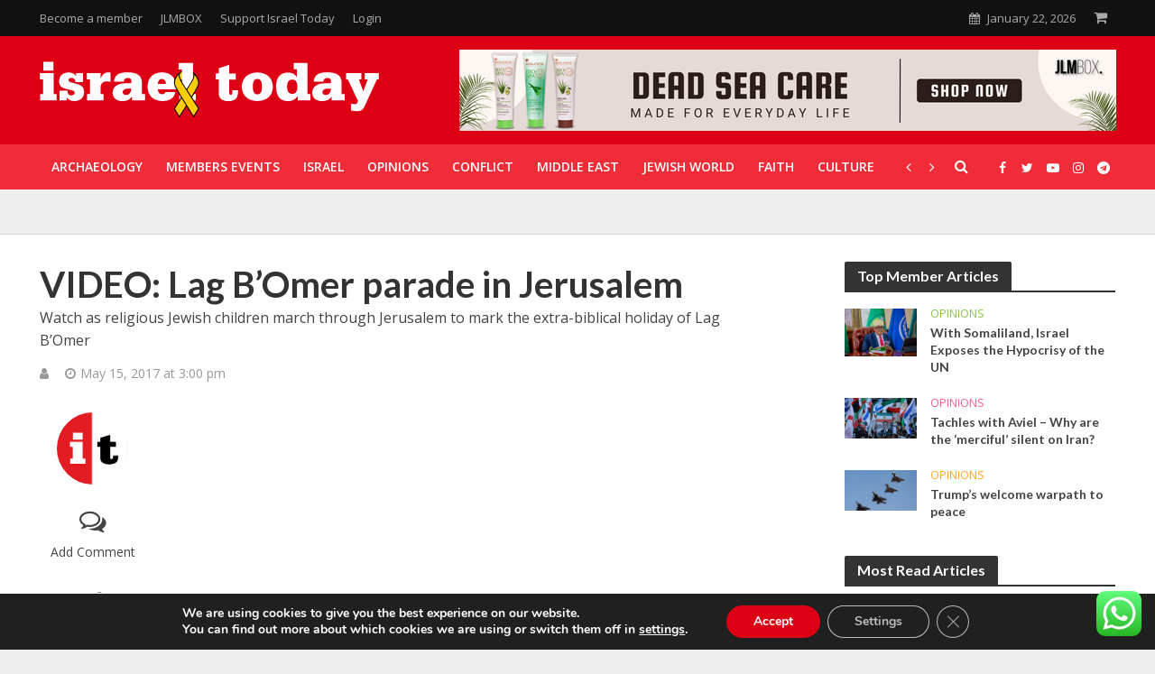

--- FILE ---
content_type: text/html; charset=UTF-8
request_url: https://www.israeltoday.co.il/read/video-lag-bomer-parade-in-jerusalem/
body_size: 32114
content:
<!DOCTYPE html>
<html lang="en-US">
	<head>
		<meta charset="UTF-8">
		<!-- <meta http-equiv="Content-Type" content="text/html; charset=UTF-8"> -->
		<meta name="viewport" content="width=device-width,initial-scale=1.0">
		<link rel="profile" href="https://gmpg.org/xfn/11">
		   <!-- Google Tag Manager -->
   <script>(function(w,d,s,l,i){w[l]=w[l]||[];w[l].push({'gtm.start':
   new Date().getTime(),event:'gtm.js'});var f=d.getElementsByTagName(s)[0],
   j=d.createElement(s),dl=l!='dataLayer'?'&l='+l:'';j.async=true;j.src=
   'https://www.googletagmanager.com/gtm.js?id='+i+dl;f.parentNode.insertBefore(j,f);
   })(window,document,'script','dataLayer','GTM-WGM4JZX');</script>
   <!-- End Google Tag Manager --> 
   		<meta name="robots" content="max-image-preview:large">
		<link rel="dns-prefetch" href="https://fonts.googleapis.com/">
		<link rel="dns-prefetch" href="https://s.w.org/">

		<link rel="icon" href="https://www.israeltoday.co.il/wp-content/themes/israeltoday-v4/assets/img/favicon/en/favicon-32x32.png" type="image/png">

		<script>
			var israeltoday_js_settings = {
				"ajax_url": "https://www.israeltoday.co.il/wp-admin/admin-ajax.php",
				"rtl_mode": "false",
				"header_sticky": "1",
				"header_sticky_offset": "600",
				"header_sticky_up": "",
				"single_sticky_bar": "",
				"popup_img": "1",
				"logo": "https://www.israeltoday.co.il/wp-content/themes/israeltoday-v4/assets/img/israeltoday_logo.png",
				"logo_retina": "https://www.israeltoday.co.il/wp-content/themes/israeltoday-v4/assets/img/israeltoday_logo@2x.png",
				"logo_mini": "https://www.israeltoday.co.il/wp-content/themes/israeltoday-v4/assets/img/israeltoday_logo_mini.png",
				"logo_mini_retina": "https://www.israeltoday.co.il/wp-content/themes/israeltoday-v4/assets/img/israeltoday_logo_mini@2x.png",
				"smooth_scroll": "",
				"trending_columns": "6",
				"responsive_menu_more_link": "",
				"header_ad_responsive": "",
				"header_responsive_breakpoint": "1249"
			};
		</script>

		<style>
			.telegram-text-flex{
		    	overflow: hidden;
		    }
		</style>

		<style>

			.main-category-carousel-next,
			.main-category-carousel-prev {
				cursor: pointer;
				user-select: none;
				/* margin-top: 3px; */
				display: none !important;
			}
			.main-category-carousel-next:hover,
			.main-category-carousel-prev:hover{
				color: #333;
			}
			@media (min-width: 1360px) and (max-width: 1440px) {
				.main-category-carousel {
					max-width: 1050px;
				}
				.main-category-carousel-next,
				.main-category-carousel-prev{
					display: inline-block !important;
				}
				
			}
			@media (min-width: 1200px) and (max-width: 1359px) {
				.main-category-carousel {
					max-width: 950px
				}
				.main-category-carousel-next,
				.main-category-carousel-prev{
					display: inline-block !important;
				}
			}
			.main-category-carousel li > a {
				padding-left: 13px;
				padding-right: 13px;
				line-height: 50px;
			}

		</style>


		<meta name='robots' content='index, follow, max-image-preview:large, max-snippet:-1, max-video-preview:-1' />

	<!-- This site is optimized with the Yoast SEO plugin v26.7 - https://yoast.com/wordpress/plugins/seo/ -->
	<title>VIDEO: Lag B&#039;Omer parade in Jerusalem - Israel Today</title>
	<link rel="canonical" href="https://www.israeltoday.co.il/read/video-lag-bomer-parade-in-jerusalem/" />
	<meta property="og:locale" content="en_US" />
	<meta property="og:type" content="article" />
	<meta property="og:title" content="VIDEO: Lag B&#039;Omer parade in Jerusalem - Israel Today" />
	<meta property="og:description" content="Watch as religious Jewish children march through Jerusalem to mark the extra-biblical holiday of Lag B&#039;Omer" />
	<meta property="og:url" content="https://www.israeltoday.co.il/read/video-lag-bomer-parade-in-jerusalem/" />
	<meta property="og:site_name" content="Israel Today" />
	<meta property="article:modified_time" content="2019-05-22T08:19:52+00:00" />
	<meta name="twitter:card" content="summary_large_image" />
	<script type="application/ld+json" class="yoast-schema-graph">{"@context":"https://schema.org","@graph":[{"@type":"WebPage","@id":"https://www.israeltoday.co.il/read/video-lag-bomer-parade-in-jerusalem/","url":"https://www.israeltoday.co.il/read/video-lag-bomer-parade-in-jerusalem/","name":"VIDEO: Lag B'Omer parade in Jerusalem - Israel Today","isPartOf":{"@id":"https://www.israeltoday.co.il/#website"},"datePublished":"2017-05-15T12:00:11+00:00","dateModified":"2019-05-22T08:19:52+00:00","breadcrumb":{"@id":"https://www.israeltoday.co.il/read/video-lag-bomer-parade-in-jerusalem/#breadcrumb"},"inLanguage":"en-US","potentialAction":[{"@type":"ReadAction","target":["https://www.israeltoday.co.il/read/video-lag-bomer-parade-in-jerusalem/"]}]},{"@type":"BreadcrumbList","@id":"https://www.israeltoday.co.il/read/video-lag-bomer-parade-in-jerusalem/#breadcrumb","itemListElement":[{"@type":"ListItem","position":1,"name":"Home","item":"https://www.israeltoday.co.il/"},{"@type":"ListItem","position":2,"name":"Read","item":"https://www.israeltoday.co.il/read/"},{"@type":"ListItem","position":3,"name":"VIDEO: Lag B&#8217;Omer parade in Jerusalem"}]},{"@type":"WebSite","@id":"https://www.israeltoday.co.il/#website","url":"https://www.israeltoday.co.il/","name":"Israel Today","description":"News &amp; Commentary. Stay Informed, Pray Informed.","publisher":{"@id":"https://www.israeltoday.co.il/#organization"},"potentialAction":[{"@type":"SearchAction","target":{"@type":"EntryPoint","urlTemplate":"https://www.israeltoday.co.il/?s={search_term_string}"},"query-input":{"@type":"PropertyValueSpecification","valueRequired":true,"valueName":"search_term_string"}}],"inLanguage":"en-US"},{"@type":"Organization","@id":"https://www.israeltoday.co.il/#organization","name":"Israel Today","url":"https://www.israeltoday.co.il/","logo":{"@type":"ImageObject","inLanguage":"en-US","@id":"https://www.israeltoday.co.il/#/schema/logo/image/","url":"https://www.israeltoday.co.il/wp-content/uploads/2020/01/logo_red_270x60_en.png","contentUrl":"https://www.israeltoday.co.il/wp-content/uploads/2020/01/logo_red_270x60_en.png","width":270,"height":60,"caption":"Israel Today"},"image":{"@id":"https://www.israeltoday.co.il/#/schema/logo/image/"}}]}</script>
	<!-- / Yoast SEO plugin. -->


<link rel='dns-prefetch' href='//www.googletagmanager.com' />
<link rel='dns-prefetch' href='//pagead2.googlesyndication.com' />
<link rel="alternate" type="application/rss+xml" title="Israel Today &raquo; VIDEO: Lag B&#8217;Omer parade in Jerusalem Comments Feed" href="https://www.israeltoday.co.il/read/video-lag-bomer-parade-in-jerusalem/feed/" />
<link rel="alternate" title="oEmbed (JSON)" type="application/json+oembed" href="https://www.israeltoday.co.il/wp-json/oembed/1.0/embed?url=https%3A%2F%2Fwww.israeltoday.co.il%2Fread%2Fvideo-lag-bomer-parade-in-jerusalem%2F" />
<link rel="alternate" title="oEmbed (XML)" type="text/xml+oembed" href="https://www.israeltoday.co.il/wp-json/oembed/1.0/embed?url=https%3A%2F%2Fwww.israeltoday.co.il%2Fread%2Fvideo-lag-bomer-parade-in-jerusalem%2F&#038;format=xml" />
<style id='wp-img-auto-sizes-contain-inline-css' type='text/css'>
img:is([sizes=auto i],[sizes^="auto," i]){contain-intrinsic-size:3000px 1500px}
/*# sourceURL=wp-img-auto-sizes-contain-inline-css */
</style>
<link rel='stylesheet' id='it-widget-issues-css' href='https://www.israeltoday.co.il/wp-content/themes/israeltoday-v4/css/widget-issues.min.css?ver=2.0.25' type='text/css' media='all' />
<link rel='stylesheet' id='ht_ctc_main_css-css' href='https://www.israeltoday.co.il/wp-content/plugins/click-to-chat-for-whatsapp/new/inc/assets/css/main.css?ver=4.35' type='text/css' media='all' />
<style id='classic-theme-styles-inline-css' type='text/css'>
/*! This file is auto-generated */
.wp-block-button__link{color:#fff;background-color:#32373c;border-radius:9999px;box-shadow:none;text-decoration:none;padding:calc(.667em + 2px) calc(1.333em + 2px);font-size:1.125em}.wp-block-file__button{background:#32373c;color:#fff;text-decoration:none}
/*# sourceURL=/wp-includes/css/classic-themes.min.css */
</style>
<link rel='stylesheet' id='wc-memberships-blocks-css' href='https://www.israeltoday.co.il/wp-content/cache/background-css/www.israeltoday.co.il/wp-content/plugins/woocommerce-memberships/assets/css/blocks/wc-memberships-blocks.min.css?ver=1.27.4&wpr_t=1769129176' type='text/css' media='all' />
<style id='global-styles-inline-css' type='text/css'>
:root{--wp--preset--aspect-ratio--square: 1;--wp--preset--aspect-ratio--4-3: 4/3;--wp--preset--aspect-ratio--3-4: 3/4;--wp--preset--aspect-ratio--3-2: 3/2;--wp--preset--aspect-ratio--2-3: 2/3;--wp--preset--aspect-ratio--16-9: 16/9;--wp--preset--aspect-ratio--9-16: 9/16;--wp--preset--color--black: #000000;--wp--preset--color--cyan-bluish-gray: #abb8c3;--wp--preset--color--white: #ffffff;--wp--preset--color--pale-pink: #f78da7;--wp--preset--color--vivid-red: #cf2e2e;--wp--preset--color--luminous-vivid-orange: #ff6900;--wp--preset--color--luminous-vivid-amber: #fcb900;--wp--preset--color--light-green-cyan: #7bdcb5;--wp--preset--color--vivid-green-cyan: #00d084;--wp--preset--color--pale-cyan-blue: #8ed1fc;--wp--preset--color--vivid-cyan-blue: #0693e3;--wp--preset--color--vivid-purple: #9b51e0;--wp--preset--gradient--vivid-cyan-blue-to-vivid-purple: linear-gradient(135deg,rgb(6,147,227) 0%,rgb(155,81,224) 100%);--wp--preset--gradient--light-green-cyan-to-vivid-green-cyan: linear-gradient(135deg,rgb(122,220,180) 0%,rgb(0,208,130) 100%);--wp--preset--gradient--luminous-vivid-amber-to-luminous-vivid-orange: linear-gradient(135deg,rgb(252,185,0) 0%,rgb(255,105,0) 100%);--wp--preset--gradient--luminous-vivid-orange-to-vivid-red: linear-gradient(135deg,rgb(255,105,0) 0%,rgb(207,46,46) 100%);--wp--preset--gradient--very-light-gray-to-cyan-bluish-gray: linear-gradient(135deg,rgb(238,238,238) 0%,rgb(169,184,195) 100%);--wp--preset--gradient--cool-to-warm-spectrum: linear-gradient(135deg,rgb(74,234,220) 0%,rgb(151,120,209) 20%,rgb(207,42,186) 40%,rgb(238,44,130) 60%,rgb(251,105,98) 80%,rgb(254,248,76) 100%);--wp--preset--gradient--blush-light-purple: linear-gradient(135deg,rgb(255,206,236) 0%,rgb(152,150,240) 100%);--wp--preset--gradient--blush-bordeaux: linear-gradient(135deg,rgb(254,205,165) 0%,rgb(254,45,45) 50%,rgb(107,0,62) 100%);--wp--preset--gradient--luminous-dusk: linear-gradient(135deg,rgb(255,203,112) 0%,rgb(199,81,192) 50%,rgb(65,88,208) 100%);--wp--preset--gradient--pale-ocean: linear-gradient(135deg,rgb(255,245,203) 0%,rgb(182,227,212) 50%,rgb(51,167,181) 100%);--wp--preset--gradient--electric-grass: linear-gradient(135deg,rgb(202,248,128) 0%,rgb(113,206,126) 100%);--wp--preset--gradient--midnight: linear-gradient(135deg,rgb(2,3,129) 0%,rgb(40,116,252) 100%);--wp--preset--font-size--small: 13px;--wp--preset--font-size--medium: 20px;--wp--preset--font-size--large: 36px;--wp--preset--font-size--x-large: 42px;--wp--preset--spacing--20: 0.44rem;--wp--preset--spacing--30: 0.67rem;--wp--preset--spacing--40: 1rem;--wp--preset--spacing--50: 1.5rem;--wp--preset--spacing--60: 2.25rem;--wp--preset--spacing--70: 3.38rem;--wp--preset--spacing--80: 5.06rem;--wp--preset--shadow--natural: 6px 6px 9px rgba(0, 0, 0, 0.2);--wp--preset--shadow--deep: 12px 12px 50px rgba(0, 0, 0, 0.4);--wp--preset--shadow--sharp: 6px 6px 0px rgba(0, 0, 0, 0.2);--wp--preset--shadow--outlined: 6px 6px 0px -3px rgb(255, 255, 255), 6px 6px rgb(0, 0, 0);--wp--preset--shadow--crisp: 6px 6px 0px rgb(0, 0, 0);}:where(.is-layout-flex){gap: 0.5em;}:where(.is-layout-grid){gap: 0.5em;}body .is-layout-flex{display: flex;}.is-layout-flex{flex-wrap: wrap;align-items: center;}.is-layout-flex > :is(*, div){margin: 0;}body .is-layout-grid{display: grid;}.is-layout-grid > :is(*, div){margin: 0;}:where(.wp-block-columns.is-layout-flex){gap: 2em;}:where(.wp-block-columns.is-layout-grid){gap: 2em;}:where(.wp-block-post-template.is-layout-flex){gap: 1.25em;}:where(.wp-block-post-template.is-layout-grid){gap: 1.25em;}.has-black-color{color: var(--wp--preset--color--black) !important;}.has-cyan-bluish-gray-color{color: var(--wp--preset--color--cyan-bluish-gray) !important;}.has-white-color{color: var(--wp--preset--color--white) !important;}.has-pale-pink-color{color: var(--wp--preset--color--pale-pink) !important;}.has-vivid-red-color{color: var(--wp--preset--color--vivid-red) !important;}.has-luminous-vivid-orange-color{color: var(--wp--preset--color--luminous-vivid-orange) !important;}.has-luminous-vivid-amber-color{color: var(--wp--preset--color--luminous-vivid-amber) !important;}.has-light-green-cyan-color{color: var(--wp--preset--color--light-green-cyan) !important;}.has-vivid-green-cyan-color{color: var(--wp--preset--color--vivid-green-cyan) !important;}.has-pale-cyan-blue-color{color: var(--wp--preset--color--pale-cyan-blue) !important;}.has-vivid-cyan-blue-color{color: var(--wp--preset--color--vivid-cyan-blue) !important;}.has-vivid-purple-color{color: var(--wp--preset--color--vivid-purple) !important;}.has-black-background-color{background-color: var(--wp--preset--color--black) !important;}.has-cyan-bluish-gray-background-color{background-color: var(--wp--preset--color--cyan-bluish-gray) !important;}.has-white-background-color{background-color: var(--wp--preset--color--white) !important;}.has-pale-pink-background-color{background-color: var(--wp--preset--color--pale-pink) !important;}.has-vivid-red-background-color{background-color: var(--wp--preset--color--vivid-red) !important;}.has-luminous-vivid-orange-background-color{background-color: var(--wp--preset--color--luminous-vivid-orange) !important;}.has-luminous-vivid-amber-background-color{background-color: var(--wp--preset--color--luminous-vivid-amber) !important;}.has-light-green-cyan-background-color{background-color: var(--wp--preset--color--light-green-cyan) !important;}.has-vivid-green-cyan-background-color{background-color: var(--wp--preset--color--vivid-green-cyan) !important;}.has-pale-cyan-blue-background-color{background-color: var(--wp--preset--color--pale-cyan-blue) !important;}.has-vivid-cyan-blue-background-color{background-color: var(--wp--preset--color--vivid-cyan-blue) !important;}.has-vivid-purple-background-color{background-color: var(--wp--preset--color--vivid-purple) !important;}.has-black-border-color{border-color: var(--wp--preset--color--black) !important;}.has-cyan-bluish-gray-border-color{border-color: var(--wp--preset--color--cyan-bluish-gray) !important;}.has-white-border-color{border-color: var(--wp--preset--color--white) !important;}.has-pale-pink-border-color{border-color: var(--wp--preset--color--pale-pink) !important;}.has-vivid-red-border-color{border-color: var(--wp--preset--color--vivid-red) !important;}.has-luminous-vivid-orange-border-color{border-color: var(--wp--preset--color--luminous-vivid-orange) !important;}.has-luminous-vivid-amber-border-color{border-color: var(--wp--preset--color--luminous-vivid-amber) !important;}.has-light-green-cyan-border-color{border-color: var(--wp--preset--color--light-green-cyan) !important;}.has-vivid-green-cyan-border-color{border-color: var(--wp--preset--color--vivid-green-cyan) !important;}.has-pale-cyan-blue-border-color{border-color: var(--wp--preset--color--pale-cyan-blue) !important;}.has-vivid-cyan-blue-border-color{border-color: var(--wp--preset--color--vivid-cyan-blue) !important;}.has-vivid-purple-border-color{border-color: var(--wp--preset--color--vivid-purple) !important;}.has-vivid-cyan-blue-to-vivid-purple-gradient-background{background: var(--wp--preset--gradient--vivid-cyan-blue-to-vivid-purple) !important;}.has-light-green-cyan-to-vivid-green-cyan-gradient-background{background: var(--wp--preset--gradient--light-green-cyan-to-vivid-green-cyan) !important;}.has-luminous-vivid-amber-to-luminous-vivid-orange-gradient-background{background: var(--wp--preset--gradient--luminous-vivid-amber-to-luminous-vivid-orange) !important;}.has-luminous-vivid-orange-to-vivid-red-gradient-background{background: var(--wp--preset--gradient--luminous-vivid-orange-to-vivid-red) !important;}.has-very-light-gray-to-cyan-bluish-gray-gradient-background{background: var(--wp--preset--gradient--very-light-gray-to-cyan-bluish-gray) !important;}.has-cool-to-warm-spectrum-gradient-background{background: var(--wp--preset--gradient--cool-to-warm-spectrum) !important;}.has-blush-light-purple-gradient-background{background: var(--wp--preset--gradient--blush-light-purple) !important;}.has-blush-bordeaux-gradient-background{background: var(--wp--preset--gradient--blush-bordeaux) !important;}.has-luminous-dusk-gradient-background{background: var(--wp--preset--gradient--luminous-dusk) !important;}.has-pale-ocean-gradient-background{background: var(--wp--preset--gradient--pale-ocean) !important;}.has-electric-grass-gradient-background{background: var(--wp--preset--gradient--electric-grass) !important;}.has-midnight-gradient-background{background: var(--wp--preset--gradient--midnight) !important;}.has-small-font-size{font-size: var(--wp--preset--font-size--small) !important;}.has-medium-font-size{font-size: var(--wp--preset--font-size--medium) !important;}.has-large-font-size{font-size: var(--wp--preset--font-size--large) !important;}.has-x-large-font-size{font-size: var(--wp--preset--font-size--x-large) !important;}
:where(.wp-block-post-template.is-layout-flex){gap: 1.25em;}:where(.wp-block-post-template.is-layout-grid){gap: 1.25em;}
:where(.wp-block-term-template.is-layout-flex){gap: 1.25em;}:where(.wp-block-term-template.is-layout-grid){gap: 1.25em;}
:where(.wp-block-columns.is-layout-flex){gap: 2em;}:where(.wp-block-columns.is-layout-grid){gap: 2em;}
:root :where(.wp-block-pullquote){font-size: 1.5em;line-height: 1.6;}
/*# sourceURL=global-styles-inline-css */
</style>
<link rel='stylesheet' id='gn-frontend-gnfollow-style-css' href='https://www.israeltoday.co.il/wp-content/plugins/gn-publisher/assets/css/gn-frontend-gnfollow.min.css?ver=1.5.26' type='text/css' media='all' />
<style id='woocommerce-inline-inline-css' type='text/css'>
.woocommerce form .form-row .required { visibility: visible; }
/*# sourceURL=woocommerce-inline-inline-css */
</style>
<link rel='stylesheet' id='rss-retriever-css' href='https://www.israeltoday.co.il/wp-content/plugins/wp-rss-retriever/inc/css/rss-retriever.css?ver=1.6.10' type='text/css' media='all' />
<link rel='stylesheet' id='dashicons-css' href='https://www.israeltoday.co.il/wp-includes/css/dashicons.min.css?ver=6.9' type='text/css' media='all' />
<link rel='stylesheet' id='wpsd-selectize-css' href='https://www.israeltoday.co.il/wp-content/plugins/wp-stripe-donation/assets/css/selectize.bootstrap3.min.css?ver=3.3.0' type='text/css' media='' />
<link rel='stylesheet' id='wpsd-front-css' href='https://www.israeltoday.co.il/wp-content/plugins/wp-stripe-donation/assets/css/wpsd-front.css?ver=3.3.0' type='text/css' media='' />
<link rel='stylesheet' id='mc4wp-form-themes-css' href='https://www.israeltoday.co.il/wp-content/plugins/mailchimp-for-wp/assets/css/form-themes.css?ver=4.10.9' type='text/css' media='all' />
<link rel='stylesheet' id='woo_conditional_payments_css-css' href='https://www.israeltoday.co.il/wp-content/cache/background-css/www.israeltoday.co.il/wp-content/plugins/conditional-payments-for-woocommerce/frontend/css/woo-conditional-payments.css?ver=3.4.1&wpr_t=1769129176' type='text/css' media='all' />
<link rel='stylesheet' id='wppopups-base-css' href='https://www.israeltoday.co.il/wp-content/plugins/wp-popups-lite/src/assets/css/wppopups-base.css?ver=2.2.0.3' type='text/css' media='all' />
<link rel='stylesheet' id='currency-switcher-css' href='https://www.israeltoday.co.il/wp-content/plugins/woocommerce-multicurrency/src/WOOMC/Currency/Switcher/currency-switcher.css?ver=9.14.3' type='text/css' media='all' />
<link rel='stylesheet' id='woocommerce-css' href='https://www.israeltoday.co.il/wp-content/cache/background-css/www.israeltoday.co.il/wp-content/themes/israeltoday-v4/css/shop/woocommerce.min.css?ver=2.0.25&wpr_t=1769129176' type='text/css' media='all' />
<link rel='stylesheet' id='it-shop-css' href='https://www.israeltoday.co.il/wp-content/themes/israeltoday-v4/css/shop/it-shop.min.css?ver=2.0.25' type='text/css' media='all' />
<link rel='stylesheet' id='fonts-css' href='https://www.israeltoday.co.il/wp-content/themes/israeltoday-v4/assets-new/css/fonts.css?ver=2.0.25' type='text/css' media='all' />
<link rel='stylesheet' id='bootstrap-css' href='https://www.israeltoday.co.il/wp-content/themes/israeltoday-v4/assets-new/israeltoday-theme/css/bootstrap.css?ver=2.0.25' type='text/css' media='all' />
<link rel='stylesheet' id='font-awesome-css' href='https://www.israeltoday.co.il/wp-content/plugins/elementor/assets/lib/font-awesome/css/font-awesome.min.css?ver=4.7.0' type='text/css' media='all' />
<link rel='stylesheet' id='main-css-css' href='https://www.israeltoday.co.il/wp-content/themes/israeltoday-v4/assets-new/israeltoday-theme/css/main.css?ver=2.0.25' type='text/css' media='all' />
<link rel='stylesheet' id='inline-css-css' href='https://www.israeltoday.co.il/wp-content/themes/israeltoday-v4/assets-new/css/inline.css?ver=2.0.25' type='text/css' media='all' />
<link rel='stylesheet' id='nvl-css' href='https://www.israeltoday.co.il/wp-content/cache/background-css/www.israeltoday.co.il/wp-content/themes/israeltoday-v4/assets-new/css/nvl.css?ver=1.0.4&wpr_t=1769129176' type='text/css' media='all' />
<link rel='stylesheet' id='own-carousel-css' href='https://www.israeltoday.co.il/wp-content/cache/background-css/www.israeltoday.co.il/wp-content/themes/israeltoday-v4/assets-new/vendors/owl-carousel/owl.carousel.min.css?ver=2.0.25&wpr_t=1769129176' type='text/css' media='all' />
<link rel='stylesheet' id='own-carousel-theme-css' href='https://www.israeltoday.co.il/wp-content/themes/israeltoday-v4/assets-new/vendors/owl-carousel/owl.theme.default.min.css?ver=2.0.25' type='text/css' media='all' />
<link rel='stylesheet' id='magnific-popup-css' href='https://www.israeltoday.co.il/wp-content/themes/israeltoday-v4/css/vendors/magnific-popup.min.css?ver=2.0.25' type='text/css' media='all' />
<link rel='stylesheet' id='moove_gdpr_frontend-css' href='https://www.israeltoday.co.il/wp-content/plugins/gdpr-cookie-compliance/dist/styles/gdpr-main.css?ver=5.0.9' type='text/css' media='all' />
<style id='moove_gdpr_frontend-inline-css' type='text/css'>
#moove_gdpr_cookie_modal,#moove_gdpr_cookie_info_bar,.gdpr_cookie_settings_shortcode_content{font-family:&#039;Nunito&#039;,sans-serif}#moove_gdpr_save_popup_settings_button{background-color:#373737;color:#fff}#moove_gdpr_save_popup_settings_button:hover{background-color:#000}#moove_gdpr_cookie_info_bar .moove-gdpr-info-bar-container .moove-gdpr-info-bar-content a.mgbutton,#moove_gdpr_cookie_info_bar .moove-gdpr-info-bar-container .moove-gdpr-info-bar-content button.mgbutton{background-color:#dd0015}#moove_gdpr_cookie_modal .moove-gdpr-modal-content .moove-gdpr-modal-footer-content .moove-gdpr-button-holder a.mgbutton,#moove_gdpr_cookie_modal .moove-gdpr-modal-content .moove-gdpr-modal-footer-content .moove-gdpr-button-holder button.mgbutton,.gdpr_cookie_settings_shortcode_content .gdpr-shr-button.button-green{background-color:#dd0015;border-color:#dd0015}#moove_gdpr_cookie_modal .moove-gdpr-modal-content .moove-gdpr-modal-footer-content .moove-gdpr-button-holder a.mgbutton:hover,#moove_gdpr_cookie_modal .moove-gdpr-modal-content .moove-gdpr-modal-footer-content .moove-gdpr-button-holder button.mgbutton:hover,.gdpr_cookie_settings_shortcode_content .gdpr-shr-button.button-green:hover{background-color:#fff;color:#dd0015}#moove_gdpr_cookie_modal .moove-gdpr-modal-content .moove-gdpr-modal-close i,#moove_gdpr_cookie_modal .moove-gdpr-modal-content .moove-gdpr-modal-close span.gdpr-icon{background-color:#dd0015;border:1px solid #dd0015}#moove_gdpr_cookie_info_bar span.moove-gdpr-infobar-allow-all.focus-g,#moove_gdpr_cookie_info_bar span.moove-gdpr-infobar-allow-all:focus,#moove_gdpr_cookie_info_bar button.moove-gdpr-infobar-allow-all.focus-g,#moove_gdpr_cookie_info_bar button.moove-gdpr-infobar-allow-all:focus,#moove_gdpr_cookie_info_bar span.moove-gdpr-infobar-reject-btn.focus-g,#moove_gdpr_cookie_info_bar span.moove-gdpr-infobar-reject-btn:focus,#moove_gdpr_cookie_info_bar button.moove-gdpr-infobar-reject-btn.focus-g,#moove_gdpr_cookie_info_bar button.moove-gdpr-infobar-reject-btn:focus,#moove_gdpr_cookie_info_bar span.change-settings-button.focus-g,#moove_gdpr_cookie_info_bar span.change-settings-button:focus,#moove_gdpr_cookie_info_bar button.change-settings-button.focus-g,#moove_gdpr_cookie_info_bar button.change-settings-button:focus{-webkit-box-shadow:0 0 1px 3px #dd0015;-moz-box-shadow:0 0 1px 3px #dd0015;box-shadow:0 0 1px 3px #dd0015}#moove_gdpr_cookie_modal .moove-gdpr-modal-content .moove-gdpr-modal-close i:hover,#moove_gdpr_cookie_modal .moove-gdpr-modal-content .moove-gdpr-modal-close span.gdpr-icon:hover,#moove_gdpr_cookie_info_bar span[data-href]>u.change-settings-button{color:#dd0015}#moove_gdpr_cookie_modal .moove-gdpr-modal-content .moove-gdpr-modal-left-content #moove-gdpr-menu li.menu-item-selected a span.gdpr-icon,#moove_gdpr_cookie_modal .moove-gdpr-modal-content .moove-gdpr-modal-left-content #moove-gdpr-menu li.menu-item-selected button span.gdpr-icon{color:inherit}#moove_gdpr_cookie_modal .moove-gdpr-modal-content .moove-gdpr-modal-left-content #moove-gdpr-menu li a span.gdpr-icon,#moove_gdpr_cookie_modal .moove-gdpr-modal-content .moove-gdpr-modal-left-content #moove-gdpr-menu li button span.gdpr-icon{color:inherit}#moove_gdpr_cookie_modal .gdpr-acc-link{line-height:0;font-size:0;color:transparent;position:absolute}#moove_gdpr_cookie_modal .moove-gdpr-modal-content .moove-gdpr-modal-close:hover i,#moove_gdpr_cookie_modal .moove-gdpr-modal-content .moove-gdpr-modal-left-content #moove-gdpr-menu li a,#moove_gdpr_cookie_modal .moove-gdpr-modal-content .moove-gdpr-modal-left-content #moove-gdpr-menu li button,#moove_gdpr_cookie_modal .moove-gdpr-modal-content .moove-gdpr-modal-left-content #moove-gdpr-menu li button i,#moove_gdpr_cookie_modal .moove-gdpr-modal-content .moove-gdpr-modal-left-content #moove-gdpr-menu li a i,#moove_gdpr_cookie_modal .moove-gdpr-modal-content .moove-gdpr-tab-main .moove-gdpr-tab-main-content a:hover,#moove_gdpr_cookie_info_bar.moove-gdpr-dark-scheme .moove-gdpr-info-bar-container .moove-gdpr-info-bar-content a.mgbutton:hover,#moove_gdpr_cookie_info_bar.moove-gdpr-dark-scheme .moove-gdpr-info-bar-container .moove-gdpr-info-bar-content button.mgbutton:hover,#moove_gdpr_cookie_info_bar.moove-gdpr-dark-scheme .moove-gdpr-info-bar-container .moove-gdpr-info-bar-content a:hover,#moove_gdpr_cookie_info_bar.moove-gdpr-dark-scheme .moove-gdpr-info-bar-container .moove-gdpr-info-bar-content button:hover,#moove_gdpr_cookie_info_bar.moove-gdpr-dark-scheme .moove-gdpr-info-bar-container .moove-gdpr-info-bar-content span.change-settings-button:hover,#moove_gdpr_cookie_info_bar.moove-gdpr-dark-scheme .moove-gdpr-info-bar-container .moove-gdpr-info-bar-content button.change-settings-button:hover,#moove_gdpr_cookie_info_bar.moove-gdpr-dark-scheme .moove-gdpr-info-bar-container .moove-gdpr-info-bar-content u.change-settings-button:hover,#moove_gdpr_cookie_info_bar span[data-href]>u.change-settings-button,#moove_gdpr_cookie_info_bar.moove-gdpr-dark-scheme .moove-gdpr-info-bar-container .moove-gdpr-info-bar-content a.mgbutton.focus-g,#moove_gdpr_cookie_info_bar.moove-gdpr-dark-scheme .moove-gdpr-info-bar-container .moove-gdpr-info-bar-content button.mgbutton.focus-g,#moove_gdpr_cookie_info_bar.moove-gdpr-dark-scheme .moove-gdpr-info-bar-container .moove-gdpr-info-bar-content a.focus-g,#moove_gdpr_cookie_info_bar.moove-gdpr-dark-scheme .moove-gdpr-info-bar-container .moove-gdpr-info-bar-content button.focus-g,#moove_gdpr_cookie_info_bar.moove-gdpr-dark-scheme .moove-gdpr-info-bar-container .moove-gdpr-info-bar-content a.mgbutton:focus,#moove_gdpr_cookie_info_bar.moove-gdpr-dark-scheme .moove-gdpr-info-bar-container .moove-gdpr-info-bar-content button.mgbutton:focus,#moove_gdpr_cookie_info_bar.moove-gdpr-dark-scheme .moove-gdpr-info-bar-container .moove-gdpr-info-bar-content a:focus,#moove_gdpr_cookie_info_bar.moove-gdpr-dark-scheme .moove-gdpr-info-bar-container .moove-gdpr-info-bar-content button:focus,#moove_gdpr_cookie_info_bar.moove-gdpr-dark-scheme .moove-gdpr-info-bar-container .moove-gdpr-info-bar-content span.change-settings-button.focus-g,span.change-settings-button:focus,button.change-settings-button.focus-g,button.change-settings-button:focus,#moove_gdpr_cookie_info_bar.moove-gdpr-dark-scheme .moove-gdpr-info-bar-container .moove-gdpr-info-bar-content u.change-settings-button.focus-g,#moove_gdpr_cookie_info_bar.moove-gdpr-dark-scheme .moove-gdpr-info-bar-container .moove-gdpr-info-bar-content u.change-settings-button:focus{color:#dd0015}#moove_gdpr_cookie_modal .moove-gdpr-branding.focus-g span,#moove_gdpr_cookie_modal .moove-gdpr-modal-content .moove-gdpr-tab-main a.focus-g,#moove_gdpr_cookie_modal .moove-gdpr-modal-content .moove-gdpr-tab-main .gdpr-cd-details-toggle.focus-g{color:#dd0015}#moove_gdpr_cookie_modal.gdpr_lightbox-hide{display:none}
/*# sourceURL=moove_gdpr_frontend-inline-css */
</style>
<script type="text/javascript" src="https://www.israeltoday.co.il/wp-includes/js/jquery/jquery.min.js?ver=3.7.1" id="jquery-core-js"></script>
<script type="text/javascript" src="https://www.israeltoday.co.il/wp-includes/js/jquery/jquery-migrate.min.js?ver=3.4.1" id="jquery-migrate-js"></script>
<script type="text/javascript" id="3d-flip-book-client-locale-loader-js-extra">
/* <![CDATA[ */
var FB3D_CLIENT_LOCALE = {"ajaxurl":"https://www.israeltoday.co.il/wp-admin/admin-ajax.php","dictionary":{"Table of contents":"Table of contents","Close":"Close","Bookmarks":"Bookmarks","Thumbnails":"Thumbnails","Search":"Search","Share":"Share","Facebook":"Facebook","Twitter":"Twitter","Email":"Email","Play":"Play","Previous page":"Previous page","Next page":"Next page","Zoom in":"Zoom in","Zoom out":"Zoom out","Fit view":"Fit view","Auto play":"Auto play","Full screen":"Full screen","More":"More","Smart pan":"Smart pan","Single page":"Single page","Sounds":"Sounds","Stats":"Stats","Print":"Print","Download":"Download","Goto first page":"Goto first page","Goto last page":"Goto last page"},"images":"https://www.israeltoday.co.il/wp-content/plugins/3d-flip-book/assets/images/","jsData":{"urls":[],"posts":{"ids_mis":[],"ids":[]},"pages":[],"firstPages":[],"bookCtrlProps":[],"bookTemplates":[]},"key":"3d-flip-book","pdfJS":{"pdfJsLib":"https://www.israeltoday.co.il/wp-content/plugins/3d-flip-book/assets/js/pdf.min.js?ver=4.3.136","pdfJsWorker":"https://www.israeltoday.co.il/wp-content/plugins/3d-flip-book/assets/js/pdf.worker.js?ver=4.3.136","stablePdfJsLib":"https://www.israeltoday.co.il/wp-content/plugins/3d-flip-book/assets/js/stable/pdf.min.js?ver=2.5.207","stablePdfJsWorker":"https://www.israeltoday.co.il/wp-content/plugins/3d-flip-book/assets/js/stable/pdf.worker.js?ver=2.5.207","pdfJsCMapUrl":"https://www.israeltoday.co.il/wp-content/plugins/3d-flip-book/assets/cmaps/"},"pluginsurl":"https://www.israeltoday.co.il/wp-content/plugins/","pluginurl":"https://www.israeltoday.co.il/wp-content/plugins/3d-flip-book/","thumbnailSize":{"width":"0","height":"0"},"version":"1.16.13"};
//# sourceURL=3d-flip-book-client-locale-loader-js-extra
/* ]]> */
</script>
<script type="text/javascript" src="https://www.israeltoday.co.il/wp-content/plugins/3d-flip-book/assets/js/client-locale-loader.js?ver=1.16.13" id="3d-flip-book-client-locale-loader-js" async="async" data-wp-strategy="async"></script>
<script type="text/javascript" src="https://www.israeltoday.co.il/wp-content/plugins/woocommerce/assets/js/jquery-blockui/jquery.blockUI.min.js?ver=2.7.0-wc.10.4.3" id="wc-jquery-blockui-js" defer="defer" data-wp-strategy="defer"></script>
<script type="text/javascript" id="wc-add-to-cart-js-extra">
/* <![CDATA[ */
var wc_add_to_cart_params = {"ajax_url":"/wp-admin/admin-ajax.php","wc_ajax_url":"/?wc-ajax=%%endpoint%%","i18n_view_cart":"View cart","cart_url":"https://www.israeltoday.co.il/cart/","is_cart":"","cart_redirect_after_add":"yes"};
//# sourceURL=wc-add-to-cart-js-extra
/* ]]> */
</script>
<script type="text/javascript" src="https://www.israeltoday.co.il/wp-content/plugins/woocommerce/assets/js/frontend/add-to-cart.min.js?ver=10.4.3" id="wc-add-to-cart-js" defer="defer" data-wp-strategy="defer"></script>
<script type="text/javascript" src="https://www.israeltoday.co.il/wp-content/plugins/woocommerce/assets/js/js-cookie/js.cookie.min.js?ver=2.1.4-wc.10.4.3" id="wc-js-cookie-js" defer="defer" data-wp-strategy="defer"></script>
<script type="text/javascript" id="woocommerce-js-extra">
/* <![CDATA[ */
var woocommerce_params = {"ajax_url":"/wp-admin/admin-ajax.php","wc_ajax_url":"/?wc-ajax=%%endpoint%%","i18n_password_show":"Show password","i18n_password_hide":"Hide password"};
//# sourceURL=woocommerce-js-extra
/* ]]> */
</script>
<script type="text/javascript" src="https://www.israeltoday.co.il/wp-content/plugins/woocommerce/assets/js/frontend/woocommerce.min.js?ver=10.4.3" id="woocommerce-js" defer="defer" data-wp-strategy="defer"></script>
<script type="text/javascript" src="https://www.israeltoday.co.il/wp-content/plugins/wp-stripe-donation/assets/js/selectize.min.js?ver=3.3.0" id="wbg-selectize-js"></script>
<script type="text/javascript" id="woo-conditional-payments-js-js-extra">
/* <![CDATA[ */
var conditional_payments_settings = {"name_address_fields":[],"disable_payment_method_trigger":""};
//# sourceURL=woo-conditional-payments-js-js-extra
/* ]]> */
</script>
<script type="text/javascript" src="https://www.israeltoday.co.il/wp-content/plugins/conditional-payments-for-woocommerce/frontend/js/woo-conditional-payments.js?ver=3.4.1" id="woo-conditional-payments-js-js"></script>
<script type="text/javascript" src="https://www.israeltoday.co.il/wp-content/themes/israeltoday-v4/js/vendors/jquery.magnific-popup.min.js?ver=1.1.0" id="magnific-popup-js"></script>

<!-- Google tag (gtag.js) snippet added by Site Kit -->
<!-- Google Analytics snippet added by Site Kit -->
<script type="text/javascript" src="https://www.googletagmanager.com/gtag/js?id=GT-PJSZV5N" id="google_gtagjs-js" async></script>
<script type="text/javascript" id="google_gtagjs-js-after">
/* <![CDATA[ */
window.dataLayer = window.dataLayer || [];function gtag(){dataLayer.push(arguments);}
gtag("set","linker",{"domains":["www.israeltoday.co.il"]});
gtag("js", new Date());
gtag("set", "developer_id.dZTNiMT", true);
gtag("config", "GT-PJSZV5N");
//# sourceURL=google_gtagjs-js-after
/* ]]> */
</script>
<link rel="https://api.w.org/" href="https://www.israeltoday.co.il/wp-json/" /><link rel="EditURI" type="application/rsd+xml" title="RSD" href="https://www.israeltoday.co.il/xmlrpc.php?rsd" />
<link rel='shortlink' href='https://www.israeltoday.co.il/?p=140732' />
<meta name="generator" content="Site Kit by Google 1.168.0" /><!-- HFCM by 99 Robots - Snippet # 4: metrica.yandex.com -->
<!-- Yandex.Metrika counter -->
<script type="text/javascript" >
   (function(m,e,t,r,i,k,a){m[i]=m[i]||function(){(m[i].a=m[i].a||[]).push(arguments)};
   m[i].l=1*new Date();
   for (var j = 0; j < document.scripts.length; j++) {if (document.scripts[j].src === r) { return; }}
   k=e.createElement(t),a=e.getElementsByTagName(t)[0],k.async=1,k.src=r,a.parentNode.insertBefore(k,a)})
   (window, document, "script", "https://mc.yandex.ru/metrika/tag.js", "ym");

   ym(91555213, "init", {
        clickmap:true,
        trackLinks:true,
        accurateTrackBounce:true,
        webvisor:true,
        ecommerce:"dataLayer"
   });
</script>
<noscript><div><img src="https://mc.yandex.ru/watch/91555213" style="position:absolute; left:-9999px;" alt="" /></div></noscript>
<!-- /Yandex.Metrika counter -->
<!-- /end HFCM by 99 Robots -->
<!-- HFCM by 99 Robots - Snippet # 6: Google Ads -->
<!-- Google tag (gtag.js) -->
<script async src="https://www.googletagmanager.com/gtag/js?id=AW-11066955172"></script>
<script>
  window.dataLayer = window.dataLayer || [];
  function gtag(){dataLayer.push(arguments);}
  gtag('js', new Date());

  gtag('config', 'AW-11066955172');
</script>
<!-- /end HFCM by 99 Robots -->
<!-- HFCM by 99 Robots - Snippet # 8: mailchimp -->
<script id="mcjs">!function(c,h,i,m,p){m=c.createElement(h),p=c.getElementsByTagName(h)[0],m.async=1,m.src=i,p.parentNode.insertBefore(m,p)}(document,"script","https://chimpstatic.com/mcjs-connected/js/users/df9d6a8ba1a650d7978219bc9/338338a5a45369ae6e0bd9cbe.js");</script>
<!-- /end HFCM by 99 Robots -->
<!-- HFCM by 99 Robots - Snippet # 9: taboola header -->
<script>

            jQuery(document).ready(function(){
                if(jQuery('body').hasClass('member-logged-in')){
                    console.log('member user');
                } else {
                    console.log('not member user');

                    window._taboola = window._taboola || [];
                    _taboola.push({article:'auto'});
                    !function (e, f, u, i) {
                        if (!document.getElementById(i)){
                            e.async = 1;
                            e.src = u;
                            e.id = i;
                            f.parentNode.insertBefore(e, f);
                        }
                    }(document.createElement('script'),
                        document.getElementsByTagName('script')[0],
                        '//cdn.taboola.com/libtrc/israeltoday-nailtd/loader.js',
                        'tb_loader_script');
                    if(window.performance && typeof window.performance.mark == 'function')
                    {window.performance.mark('tbl_ic');}

                    window._taboola = window._taboola || [];
                    _taboola.push({flush: true});


                }
            });
</script>



<!-- <script type="text/javascript">
  window._taboola = window._taboola || [];
  _taboola.push({article:'auto'});
  !function (e, f, u, i) {
    if (!document.getElementById(i)){
      e.async = 1;
      e.src = u;
      e.id = i;
      f.parentNode.insertBefore(e, f);
    }
  }(document.createElement('script'),
  document.getElementsByTagName('script')[0],
  '//cdn.taboola.com/libtrc/israeltoday-nailtd/loader.js',
  'tb_loader_script');
  if(window.performance && typeof window.performance.mark == 'function')
    {window.performance.mark('tbl_ic');}
</script>
<script type="text/javascript">
  window._taboola = window._taboola || [];
  _taboola.push({flush: true});
</script>
 -->
<!-- /end HFCM by 99 Robots -->
<!-- HFCM by 99 Robots - Snippet # 10: logged-in adsbygoogle + google_esf = hide -->
<style>
body.logged-in .adsbygoogle {
    display: none !important;
}
body.logged-in #google_esf {
    display: none !important;
}
</style>
<!-- /end HFCM by 99 Robots -->
<!-- Schema optimized by Schema Pro --><script type="application/ld+json">{"@context":"https://schema.org","@type":"NewsArticle","mainEntityOfPage":{"@type":"WebPage","@id":"https://www.israeltoday.co.il/read/video-lag-bomer-parade-in-jerusalem/"},"headline":"VIDEO: Lag B'Omer parade in Jerusalem","datePublished":"2017-05-15T15:00:11","dateModified":"2019-05-22T11:19:52","author":{"@type":"person","name":"Rafael Danon","url":"https://www.israeltoday.co.il/author/sumsum"},"publisher":{"@type":"Organization","name":"Israel Today","logo":{"@type":"ImageObject","url":"https://www.israeltoday.co.il/wp-content/uploads/2024/06/logo_today_yelow_red-2.svg"}},"description":"Watch as religious Jewish children march through Jerusalem to mark the extra-biblical holiday of Lag B'Omer"}</script><!-- / Schema optimized by Schema Pro --><!-- breadcrumb Schema optimized by Schema Pro --><script type="application/ld+json">{"@context":"https:\/\/schema.org","@type":"BreadcrumbList","itemListElement":[{"@type":"ListItem","position":1,"item":{"@id":"https:\/\/www.israeltoday.co.il\/","name":"Home"}},{"@type":"ListItem","position":2,"item":{"@id":"https:\/\/www.israeltoday.co.il\/read\/","name":"Read"}},{"@type":"ListItem","position":3,"item":{"@id":"https:\/\/www.israeltoday.co.il\/read\/video-lag-bomer-parade-in-jerusalem\/","name":"VIDEO: Lag B&#8217;Omer parade in Jerusalem"}}]}</script><!-- / breadcrumb Schema optimized by Schema Pro --><link rel="shortcut icon" href="https://www.israeltoday.co.il/wp-content/themes/israeltoday-v4/assets/img/favicon/en/favicon-32x32.png">	<noscript><style>.woocommerce-product-gallery{ opacity: 1 !important; }</style></noscript>
	
<!-- Google AdSense meta tags added by Site Kit -->
<meta name="google-adsense-platform-account" content="ca-host-pub-2644536267352236">
<meta name="google-adsense-platform-domain" content="sitekit.withgoogle.com">
<!-- End Google AdSense meta tags added by Site Kit -->
<meta name="generator" content="Elementor 3.34.1; features: additional_custom_breakpoints; settings: css_print_method-external, google_font-enabled, font_display-swap">
			<style>
				.e-con.e-parent:nth-of-type(n+4):not(.e-lazyloaded):not(.e-no-lazyload),
				.e-con.e-parent:nth-of-type(n+4):not(.e-lazyloaded):not(.e-no-lazyload) * {
					background-image: none !important;
				}
				@media screen and (max-height: 1024px) {
					.e-con.e-parent:nth-of-type(n+3):not(.e-lazyloaded):not(.e-no-lazyload),
					.e-con.e-parent:nth-of-type(n+3):not(.e-lazyloaded):not(.e-no-lazyload) * {
						background-image: none !important;
					}
				}
				@media screen and (max-height: 640px) {
					.e-con.e-parent:nth-of-type(n+2):not(.e-lazyloaded):not(.e-no-lazyload),
					.e-con.e-parent:nth-of-type(n+2):not(.e-lazyloaded):not(.e-no-lazyload) * {
						background-image: none !important;
					}
				}
			</style>
			
<!-- Google AdSense snippet added by Site Kit -->
<script type="text/javascript" async="async" src="https://pagead2.googlesyndication.com/pagead/js/adsbygoogle.js?client=ca-pub-3930901636746971&amp;host=ca-host-pub-2644536267352236" crossorigin="anonymous"></script>

<!-- End Google AdSense snippet added by Site Kit -->
			<style id="wpsp-style-frontend"></style>
			<link rel="icon" href="https://www.israeltoday.co.il/wp-content/uploads/2021/06/cropped-IH-Logo-32x32.jpg" sizes="32x32" />
<link rel="icon" href="https://www.israeltoday.co.il/wp-content/uploads/2021/06/cropped-IH-Logo-192x192.jpg" sizes="192x192" />
<link rel="apple-touch-icon" href="https://www.israeltoday.co.il/wp-content/uploads/2021/06/cropped-IH-Logo-180x180.jpg" />
<meta name="msapplication-TileImage" content="https://www.israeltoday.co.il/wp-content/uploads/2021/06/cropped-IH-Logo-270x270.jpg" />
<noscript><style id="rocket-lazyload-nojs-css">.rll-youtube-player, [data-lazy-src]{display:none !important;}</style></noscript>
	<style id="wpr-lazyload-bg-container"></style><style id="wpr-lazyload-bg-exclusion"></style>
<noscript>
<style id="wpr-lazyload-bg-nostyle">.wc-memberships-directory-container .wcm-select{--wpr-bg-4f530e15-f8ea-48ea-8ede-795a6535f9bd: url('https://www.israeltoday.co.il/wp-content/plugins/woocommerce-memberships/assets/images/select-icon.png');}.wc-memberships-directory-container .wc-memberships-directory-filter-wrapper .filter-wrapper .select2-container .select2-selection,.wc-memberships-directory-container .wc-memberships-directory-filter-wrapper .search-wrapper .select2-container .select2-selection{--wpr-bg-360ed754-e4cd-498d-b628-4876c3b4a477: url('https://www.israeltoday.co.il/wp-content/plugins/woocommerce-memberships/assets/images/select-icon.png');}.wc-memberships-directory-container .wc-memberships-directory-filter-wrapper .search-wrapper .wcm-search-btn{--wpr-bg-976bc027-c536-462a-aaed-18c8e1578fbf: url('https://www.israeltoday.co.il/wp-content/plugins/woocommerce-memberships/assets/images/search-icon.png');}#wcp-debug #wcp-debug-contents .wcp-debug-tip{--wpr-bg-ff273e25-8b9f-4f3c-9d5e-3db6b098e885: url('https://www.israeltoday.co.il/wp-content/plugins/conditional-payments-for-woocommerce/frontend/img/tip2.svg');}#wcp-debug #wcp-debug-header .wcp-debug-toggle{--wpr-bg-7e23e69a-e054-469f-a594-92b951c6c211: url('https://www.israeltoday.co.il/wp-content/plugins/conditional-payments-for-woocommerce/frontend/img/arrow.svg');}#payment .payment_methods li .payment_box .wc-credit-card-form-card-number{--wpr-bg-57b4d57b-26e2-455e-a6dc-c57dc4753ed7: url('https://www.israeltoday.co.il/wp-content/themes/assets/images/credit-cards/unknown.svg');}#payment .payment_methods li .payment_box .wc-credit-card-form-card-number.visa{--wpr-bg-49e679f7-d51d-4c81-b49e-e122ff038558: url('https://www.israeltoday.co.il/wp-content/themes/assets/images/credit-cards/visa.svg');}#payment .payment_methods li .payment_box .wc-credit-card-form-card-number.mastercard{--wpr-bg-6699db5a-2170-4848-b92d-44cd6353b11a: url('https://www.israeltoday.co.il/wp-content/themes/assets/images/credit-cards/mastercard.svg');}#payment .payment_methods li .payment_box .wc-credit-card-form-card-number.laser{--wpr-bg-0106181e-c50a-41d4-97d0-0a944c88e26e: url('https://www.israeltoday.co.il/wp-content/themes/assets/images/credit-cards/laser.svg');}#payment .payment_methods li .payment_box .wc-credit-card-form-card-number.dinersclub{--wpr-bg-9739df67-1136-4ea4-aba8-d5e668e23215: url('https://www.israeltoday.co.il/wp-content/themes/assets/images/credit-cards/diners.svg');}#payment .payment_methods li .payment_box .wc-credit-card-form-card-number.maestro{--wpr-bg-30c16661-873b-46d1-9d9d-ca5c824e55e0: url('https://www.israeltoday.co.il/wp-content/themes/assets/images/credit-cards/maestro.svg');}#payment .payment_methods li .payment_box .wc-credit-card-form-card-number.jcb{--wpr-bg-38fbb0f8-e61a-4b8b-aa9c-48900b1f0e4d: url('https://www.israeltoday.co.il/wp-content/themes/assets/images/credit-cards/jcb.svg');}#payment .payment_methods li .payment_box .wc-credit-card-form-card-number.amex{--wpr-bg-384aa760-202b-4ac2-916a-b088408f2a05: url('https://www.israeltoday.co.il/wp-content/themes/assets/images/credit-cards/amex.svg');}#payment .payment_methods li .payment_box .wc-credit-card-form-card-number.discover{--wpr-bg-b0c4a4df-bebb-40b9-91fc-5229c9784150: url('https://www.israeltoday.co.il/wp-content/themes/assets/images/credit-cards/discover.svg');}.members-tag:before{--wpr-bg-cfdd4af2-6e7d-47b5-99ff-6e74215b75ae: url('https://www.israeltoday.co.il/wp-content/themes/israeltoday-v4/assets/img/favicon/en/favicon-32x32.png');}#sub-offers-section .members-tag:before{--wpr-bg-1faf39e6-76d8-46e6-b29d-69c0e939afb2: url('https://www.israeltoday.co.il/wp-content/themes/israeltoday-v4/assets/img/favicon/en/favicon-32x32.png');}#sub-offers-section .members-tag:before{--wpr-bg-55da2c7d-3aab-4bc2-a440-09cb65c8633f: url('https://www.israeltoday.co.il/wp-content/themes/israeltoday-v4/assets/img/favicon/en/favicon-32x32.png');}.owl-carousel .owl-video-play-icon{--wpr-bg-30263c49-29ef-4d75-a3f9-ba25ab9f35d9: url('https://www.israeltoday.co.il/wp-content/themes/israeltoday-v4/assets-new/vendors/owl-carousel/owl.video.play.png');}</style>
</noscript>
<script type="application/javascript">const rocket_pairs = [{"selector":".wc-memberships-directory-container .wcm-select","style":".wc-memberships-directory-container .wcm-select{--wpr-bg-4f530e15-f8ea-48ea-8ede-795a6535f9bd: url('https:\/\/www.israeltoday.co.il\/wp-content\/plugins\/woocommerce-memberships\/assets\/images\/select-icon.png');}","hash":"4f530e15-f8ea-48ea-8ede-795a6535f9bd","url":"https:\/\/www.israeltoday.co.il\/wp-content\/plugins\/woocommerce-memberships\/assets\/images\/select-icon.png"},{"selector":".wc-memberships-directory-container .wc-memberships-directory-filter-wrapper .filter-wrapper .select2-container .select2-selection,.wc-memberships-directory-container .wc-memberships-directory-filter-wrapper .search-wrapper .select2-container .select2-selection","style":".wc-memberships-directory-container .wc-memberships-directory-filter-wrapper .filter-wrapper .select2-container .select2-selection,.wc-memberships-directory-container .wc-memberships-directory-filter-wrapper .search-wrapper .select2-container .select2-selection{--wpr-bg-360ed754-e4cd-498d-b628-4876c3b4a477: url('https:\/\/www.israeltoday.co.il\/wp-content\/plugins\/woocommerce-memberships\/assets\/images\/select-icon.png');}","hash":"360ed754-e4cd-498d-b628-4876c3b4a477","url":"https:\/\/www.israeltoday.co.il\/wp-content\/plugins\/woocommerce-memberships\/assets\/images\/select-icon.png"},{"selector":".wc-memberships-directory-container .wc-memberships-directory-filter-wrapper .search-wrapper .wcm-search-btn","style":".wc-memberships-directory-container .wc-memberships-directory-filter-wrapper .search-wrapper .wcm-search-btn{--wpr-bg-976bc027-c536-462a-aaed-18c8e1578fbf: url('https:\/\/www.israeltoday.co.il\/wp-content\/plugins\/woocommerce-memberships\/assets\/images\/search-icon.png');}","hash":"976bc027-c536-462a-aaed-18c8e1578fbf","url":"https:\/\/www.israeltoday.co.il\/wp-content\/plugins\/woocommerce-memberships\/assets\/images\/search-icon.png"},{"selector":"#wcp-debug #wcp-debug-contents .wcp-debug-tip","style":"#wcp-debug #wcp-debug-contents .wcp-debug-tip{--wpr-bg-ff273e25-8b9f-4f3c-9d5e-3db6b098e885: url('https:\/\/www.israeltoday.co.il\/wp-content\/plugins\/conditional-payments-for-woocommerce\/frontend\/img\/tip2.svg');}","hash":"ff273e25-8b9f-4f3c-9d5e-3db6b098e885","url":"https:\/\/www.israeltoday.co.il\/wp-content\/plugins\/conditional-payments-for-woocommerce\/frontend\/img\/tip2.svg"},{"selector":"#wcp-debug #wcp-debug-header .wcp-debug-toggle","style":"#wcp-debug #wcp-debug-header .wcp-debug-toggle{--wpr-bg-7e23e69a-e054-469f-a594-92b951c6c211: url('https:\/\/www.israeltoday.co.il\/wp-content\/plugins\/conditional-payments-for-woocommerce\/frontend\/img\/arrow.svg');}","hash":"7e23e69a-e054-469f-a594-92b951c6c211","url":"https:\/\/www.israeltoday.co.il\/wp-content\/plugins\/conditional-payments-for-woocommerce\/frontend\/img\/arrow.svg"},{"selector":"#payment .payment_methods li .payment_box .wc-credit-card-form-card-number","style":"#payment .payment_methods li .payment_box .wc-credit-card-form-card-number{--wpr-bg-57b4d57b-26e2-455e-a6dc-c57dc4753ed7: url('https:\/\/www.israeltoday.co.il\/wp-content\/themes\/assets\/images\/credit-cards\/unknown.svg');}","hash":"57b4d57b-26e2-455e-a6dc-c57dc4753ed7","url":"https:\/\/www.israeltoday.co.il\/wp-content\/themes\/assets\/images\/credit-cards\/unknown.svg"},{"selector":"#payment .payment_methods li .payment_box .wc-credit-card-form-card-number.visa","style":"#payment .payment_methods li .payment_box .wc-credit-card-form-card-number.visa{--wpr-bg-49e679f7-d51d-4c81-b49e-e122ff038558: url('https:\/\/www.israeltoday.co.il\/wp-content\/themes\/assets\/images\/credit-cards\/visa.svg');}","hash":"49e679f7-d51d-4c81-b49e-e122ff038558","url":"https:\/\/www.israeltoday.co.il\/wp-content\/themes\/assets\/images\/credit-cards\/visa.svg"},{"selector":"#payment .payment_methods li .payment_box .wc-credit-card-form-card-number.mastercard","style":"#payment .payment_methods li .payment_box .wc-credit-card-form-card-number.mastercard{--wpr-bg-6699db5a-2170-4848-b92d-44cd6353b11a: url('https:\/\/www.israeltoday.co.il\/wp-content\/themes\/assets\/images\/credit-cards\/mastercard.svg');}","hash":"6699db5a-2170-4848-b92d-44cd6353b11a","url":"https:\/\/www.israeltoday.co.il\/wp-content\/themes\/assets\/images\/credit-cards\/mastercard.svg"},{"selector":"#payment .payment_methods li .payment_box .wc-credit-card-form-card-number.laser","style":"#payment .payment_methods li .payment_box .wc-credit-card-form-card-number.laser{--wpr-bg-0106181e-c50a-41d4-97d0-0a944c88e26e: url('https:\/\/www.israeltoday.co.il\/wp-content\/themes\/assets\/images\/credit-cards\/laser.svg');}","hash":"0106181e-c50a-41d4-97d0-0a944c88e26e","url":"https:\/\/www.israeltoday.co.il\/wp-content\/themes\/assets\/images\/credit-cards\/laser.svg"},{"selector":"#payment .payment_methods li .payment_box .wc-credit-card-form-card-number.dinersclub","style":"#payment .payment_methods li .payment_box .wc-credit-card-form-card-number.dinersclub{--wpr-bg-9739df67-1136-4ea4-aba8-d5e668e23215: url('https:\/\/www.israeltoday.co.il\/wp-content\/themes\/assets\/images\/credit-cards\/diners.svg');}","hash":"9739df67-1136-4ea4-aba8-d5e668e23215","url":"https:\/\/www.israeltoday.co.il\/wp-content\/themes\/assets\/images\/credit-cards\/diners.svg"},{"selector":"#payment .payment_methods li .payment_box .wc-credit-card-form-card-number.maestro","style":"#payment .payment_methods li .payment_box .wc-credit-card-form-card-number.maestro{--wpr-bg-30c16661-873b-46d1-9d9d-ca5c824e55e0: url('https:\/\/www.israeltoday.co.il\/wp-content\/themes\/assets\/images\/credit-cards\/maestro.svg');}","hash":"30c16661-873b-46d1-9d9d-ca5c824e55e0","url":"https:\/\/www.israeltoday.co.il\/wp-content\/themes\/assets\/images\/credit-cards\/maestro.svg"},{"selector":"#payment .payment_methods li .payment_box .wc-credit-card-form-card-number.jcb","style":"#payment .payment_methods li .payment_box .wc-credit-card-form-card-number.jcb{--wpr-bg-38fbb0f8-e61a-4b8b-aa9c-48900b1f0e4d: url('https:\/\/www.israeltoday.co.il\/wp-content\/themes\/assets\/images\/credit-cards\/jcb.svg');}","hash":"38fbb0f8-e61a-4b8b-aa9c-48900b1f0e4d","url":"https:\/\/www.israeltoday.co.il\/wp-content\/themes\/assets\/images\/credit-cards\/jcb.svg"},{"selector":"#payment .payment_methods li .payment_box .wc-credit-card-form-card-number.amex","style":"#payment .payment_methods li .payment_box .wc-credit-card-form-card-number.amex{--wpr-bg-384aa760-202b-4ac2-916a-b088408f2a05: url('https:\/\/www.israeltoday.co.il\/wp-content\/themes\/assets\/images\/credit-cards\/amex.svg');}","hash":"384aa760-202b-4ac2-916a-b088408f2a05","url":"https:\/\/www.israeltoday.co.il\/wp-content\/themes\/assets\/images\/credit-cards\/amex.svg"},{"selector":"#payment .payment_methods li .payment_box .wc-credit-card-form-card-number.discover","style":"#payment .payment_methods li .payment_box .wc-credit-card-form-card-number.discover{--wpr-bg-b0c4a4df-bebb-40b9-91fc-5229c9784150: url('https:\/\/www.israeltoday.co.il\/wp-content\/themes\/assets\/images\/credit-cards\/discover.svg');}","hash":"b0c4a4df-bebb-40b9-91fc-5229c9784150","url":"https:\/\/www.israeltoday.co.il\/wp-content\/themes\/assets\/images\/credit-cards\/discover.svg"},{"selector":".members-tag","style":".members-tag:before{--wpr-bg-cfdd4af2-6e7d-47b5-99ff-6e74215b75ae: url('https:\/\/www.israeltoday.co.il\/wp-content\/themes\/israeltoday-v4\/assets\/img\/favicon\/en\/favicon-32x32.png');}","hash":"cfdd4af2-6e7d-47b5-99ff-6e74215b75ae","url":"https:\/\/www.israeltoday.co.il\/wp-content\/themes\/israeltoday-v4\/assets\/img\/favicon\/en\/favicon-32x32.png"},{"selector":"#sub-offers-section .members-tag","style":"#sub-offers-section .members-tag:before{--wpr-bg-1faf39e6-76d8-46e6-b29d-69c0e939afb2: url('https:\/\/www.israeltoday.co.il\/wp-content\/themes\/israeltoday-v4\/assets\/img\/favicon\/en\/favicon-32x32.png');}","hash":"1faf39e6-76d8-46e6-b29d-69c0e939afb2","url":"https:\/\/www.israeltoday.co.il\/wp-content\/themes\/israeltoday-v4\/assets\/img\/favicon\/en\/favicon-32x32.png"},{"selector":"#sub-offers-section .members-tag","style":"#sub-offers-section .members-tag:before{--wpr-bg-55da2c7d-3aab-4bc2-a440-09cb65c8633f: url('https:\/\/www.israeltoday.co.il\/wp-content\/themes\/israeltoday-v4\/assets\/img\/favicon\/en\/favicon-32x32.png');}","hash":"55da2c7d-3aab-4bc2-a440-09cb65c8633f","url":"https:\/\/www.israeltoday.co.il\/wp-content\/themes\/israeltoday-v4\/assets\/img\/favicon\/en\/favicon-32x32.png"},{"selector":".owl-carousel .owl-video-play-icon","style":".owl-carousel .owl-video-play-icon{--wpr-bg-30263c49-29ef-4d75-a3f9-ba25ab9f35d9: url('https:\/\/www.israeltoday.co.il\/wp-content\/themes\/israeltoday-v4\/assets-new\/vendors\/owl-carousel\/owl.video.play.png');}","hash":"30263c49-29ef-4d75-a3f9-ba25ab9f35d9","url":"https:\/\/www.israeltoday.co.il\/wp-content\/themes\/israeltoday-v4\/assets-new\/vendors\/owl-carousel\/owl.video.play.png"}]; const rocket_excluded_pairs = [];</script></head>
	<body class="wp-singular article-template-default single single-article postid-140732 wp-theme-israeltoday-v4 israeltoday-boxed theme-israeltoday-v4 woocommerce-no-js wp-schema-pro-2.10.5 metaslider-plugin woocommerce-multicurrency-EUR elementor-default elementor-kit-1126621">
		   <!-- Google Tag Manager (noscript) -->
   <noscript><iframe src="https://www.googletagmanager.com/ns.html?id=GTM-WGM4JZX"
   height="0" width="0" style="display:none;visibility:hidden"></iframe></noscript>
   <!-- End Google Tag Manager (noscript) --> 
   		<header id="header" class="israeltoday-site-header">
			<div class="header-top hidden-xs hidden-sm">
				<div class="container">
					<div class="row">
						<div class="col-lg-12">
							<div class="hel-l">
								<nav class="secondary-navigation israeltoday-menu">
									<ul id="menu-israeltoday-secondary-1" class="menu">
										<li class="menu-item menu-item-type-post_type menu-item-object-page"><a href="https://www.israeltoday.co.il/subscribe/">Become a member</a></li>
										<li class="menu-item menu-item-type-post_type menu-item-object-page"><a target="_blank" href="https://jlmbox.co.il/">JLMBOX</a></li>
										<li class="menu-item menu-item-type-post_type menu-item-object-page"><a href="https://www.israeltoday.co.il/join-the-battle-for-israel/">Support Israel Today</a></li>
										<li class="menu-item menu-item-type-custom menu-item-object-custom account account-login"><a href="https://www.israeltoday.co.il/my-account/">Login</a></li>
									</ul>
								</nav>
							</div>
							<div class="hel-r">
								<span class="israeltoday-calendar"><i class="fa fa-calendar"></i>January 22, 2026</span>
								<a href="https://www.israeltoday.co.il/cart">
									<i class="fa fa-shopping-cart shopping-cart-btn"></i>
																	</a>
							</div>
						</div>
					</div>
				</div>
			</div>
			<div class="header-middle israeltoday-header-wraper hidden-xs hidden-sm">
				<div class="container">
					<div class="row">
						<div class="col-lg-12 hel-el">
							<div class="hel-l israeltoday-go-hor">
								<div class="site-branding">
									<h1 class="site-title h1"><a href="https://www.israeltoday.co.il" rel="home"><img width="376" height="64" class="israeltoday-logo-null no-lazyload" src="data:image/svg+xml,%3Csvg%20xmlns='http://www.w3.org/2000/svg'%20viewBox='0%200%20376%2064'%3E%3C/svg%3E" alt="Israel Today" data-lazy-src="https://www.israeltoday.co.il/wp-content/themes/israeltoday-v4/assets-new/img/logo_it.svg"><noscript><img width="376" height="64" class="israeltoday-logo-null no-lazyload" src="https://www.israeltoday.co.il/wp-content/themes/israeltoday-v4/assets-new/img/logo_it.svg" alt="Israel Today"></noscript></a></h1>
								</div>
                         
							</div>
							<div class="hel-r israeltoday-go-hor">
								<div class="israeltoday-da hidden-xs">
									<!-- <a href="#/"><img src="data:image/svg+xml,%3Csvg%20xmlns='http://www.w3.org/2000/svg'%20viewBox='0%200%200%200'%3E%3C/svg%3E" alt="" data-lazy-src="/assets-new/img/banner728x90_white.jpg"><noscript><img src="/assets-new/img/banner728x90_white.jpg" alt=""></noscript></a> -->
									<!-- HFCM by 99 Robots - Snippet # 11: Header Banner (new) -->
<a href="https://jlmbox.co.il/collections/sea-of-spa-brand" target="_blank"><img width="728" height="90" src="data:image/svg+xml,%3Csvg%20xmlns='http://www.w3.org/2000/svg'%20viewBox='0%200%20728%2090'%3E%3C/svg%3E" alt="israeltoday" data-lazy-src="https://www.israeltoday.co.il/wp-content/uploads/2026/01/SEA-OF-SPA-Israel-today.png"/><noscript><img width="728" height="90" src="https://www.israeltoday.co.il/wp-content/uploads/2026/01/SEA-OF-SPA-Israel-today.png" alt="israeltoday"/></noscript></a>

<!-- /end HFCM by 99 Robots -->
								</div>
							</div>
						</div>
					</div>
				</div>
			</div>
			<div class="header-bottom israeltoday-header-wraper hidden-sm hidden-xs">
				<div class="container">
					<div class="row">
						<div class="col-lg-12 hel-el">

							<div class="hel-l">
								<nav class="main-navigation israeltoday-menu">
									<ul id="menu-israeltoday-main" class="menu main-category-carousel owl-carousel">
                                        <li class="menu-item"><a href="https://www.israeltoday.co.il/read/archaeology-read/"><span class="category">Archaeology</span></a></li><li class="menu-item"><a href="https://www.israeltoday.co.il/read/members-events/"><span class="category">Members Events</span></a></li><li class="menu-item"><a href="https://www.israeltoday.co.il/read/israel/"><span class="category active">Israel</span></a></li><li class="menu-item"><a href="https://www.israeltoday.co.il/read/opinions/"><span class="category">Opinions</span></a></li><li class="menu-item"><a href="https://www.israeltoday.co.il/read/conflict/"><span class="category">Conflict</span></a></li><li class="menu-item"><a href="https://www.israeltoday.co.il/read/middle-east/"><span class="category">Middle East</span></a></li><li class="menu-item"><a href="https://www.israeltoday.co.il/read/jewish-world/"><span class="category">Jewish World</span></a></li><li class="menu-item"><a href="https://www.israeltoday.co.il/read/faith/"><span class="category">Faith</span></a></li><li class="menu-item"><a href="https://www.israeltoday.co.il/read/culture/"><span class="category">Culture</span></a></li><li class="menu-item"><a href="https://www.israeltoday.co.il/read/coronavirus/"><span class="category">Coronavirus</span></a></li><li class="menu-item"><a href="https://www.israeltoday.co.il/read/galleries/"><span class="category">Galleries</span></a></li><script>var activeCat = 1;</script>									</ul>
								</nav>

								<!-- <span class="main-category-carousel-prev">◀</span>
								<span class="main-category-carousel-next">▶</span> -->
								<span class="main-category-carousel-prev fa fa-angle-left"></span>
								<span class="main-category-carousel-next fa fa-angle-right"></span>

								<div class="israeltoday-menu-popup-search">
									<span class="fa fa-search"></span>
									<div class="israeltoday-in-popup">
										<form class="israeltoday-search-form" action="https://www.israeltoday.co.il/" method="get">
											<input name="s" class="israeltoday-search-input" type="text" value="" placeholder="Type here to search..."><button type="submit" class="israeltoday-search-submit"></button>
										</form>
									</div>
								</div>
							</div>
							<div class="hel-r">
								<ul id="menu-israeltoday-social" class="israeltoday-soc-nav">

								<section class="social">
									<li class="menu-item menu-item-type-custom menu-item-object-custom"><a target="_blank" href="https://www.facebook.com/realisraeltoday/"><span class="israeltoday-social-name">Facebook</span></a></li>
									<li class="menu-item menu-item-type-custom menu-item-object-custom"><a target="_blank" href="https://twitter.com/israeltoday"><span class="israeltoday-social-name">Twitter</span></a></li>
									<li class="menu-item menu-item-type-custom menu-item-object-custom"><a target="_blank" href="https://www.youtube.com/user/TheIsraelTodayNews"><span class="israeltoday-social-name">Google+</span></a></li>
									<li class="menu-item menu-item-type-custom menu-item-object-custom"><a target="_blank" href="https://www.instagram.com/realisraeltoday/?hl=en"><span class="israeltoday-social-name">Instagram</span></a></li>
									<li class="menu-item menu-item-type-custom menu-item-object-custom"><a target="_blank" href="https://t.me/ILtoday"><span class="israeltoday-social-name">Telegram</span></a></li>
								</ul>
							</div>
						</div>
					</div>
				</div>
			</div>
											
		</header>
		<div id="sticky-header" class="israeltoday-header-sticky israeltoday-header-wraper israeltoday-slide hidden-xs hidden-sm">
			<div class="container">
				<div class="row">
					<div class="col-lg-12 hel-el">
						<div class="hel-l israeltoday-go-hor">
							<div class="site-branding mini">
								<span class="site-title h1"><a href="https://www.israeltoday.co.il" rel="home"><img width="376" height="64" class="israeltoday-logo-mini-null no-lazyload" src="data:image/svg+xml,%3Csvg%20xmlns='http://www.w3.org/2000/svg'%20viewBox='0%200%20376%2064'%3E%3C/svg%3E" alt="Israel Today" style="max-height:30px" data-lazy-src="https://www.israeltoday.co.il/wp-content/themes/israeltoday-v4/assets-new/img/logo_it.svg"><noscript><img width="376" height="64" class="israeltoday-logo-mini-null no-lazyload" src="https://www.israeltoday.co.il/wp-content/themes/israeltoday-v4/assets-new/img/logo_it.svg" alt="Israel Today" style="max-height:30px"></noscript></a></span>
							</div>
						</div>
						<div class="hel-r israeltoday-go-hor">
							<nav class="main-navigation israeltoday-menu">
								<ul id="menu-israeltoday-main-1" class="menu">
										<li class="menu-item menu-item-type-post_type menu-item-object-page"><a href="https://www.israeltoday.co.il/subscribe/">Become a member</a></li>
										<li class="menu-item menu-item-type-post_type menu-item-object-page"><a target="_blank" href="https://jlmbox.co.il/">JLMBOX</a></li>
										<li class="menu-item menu-item-type-post_type menu-item-object-page"><a href="https://www.israeltoday.co.il/join-the-battle-for-israel/">Support Israel Today</a></li>
										<li class="menu-item menu-item-type-post_type menu-item-object-page account account-login"><a href="https://www.israeltoday.co.il/my-account/">Login</a></li>
									</ul>

								</ul>
							</nav>
						</div>
					</div>
				</div>
			</div>
		</div>
		<div id="israeltoday-responsive-header" class="israeltoday-responsive-header israeltoday-slide hidden-lg hidden-md">
			<div class="container">
				<div class="israeltoday-nav-toggle"><i class="fa fa-bars"></i></div>
				<div class="site-branding mini">
					<span class="site-title-null h1"><a href="https://www.israeltoday.co.il" rel="home"><img width="376" height="64" class="israeltoday-logo-mini-null no-lazyload" src="data:image/svg+xml,%3Csvg%20xmlns='http://www.w3.org/2000/svg'%20viewBox='0%200%20376%2064'%3E%3C/svg%3E" alt="israeltoday" style="max-height: 30px" data-lazy-src="https://www.israeltoday.co.il/wp-content/themes/israeltoday-v4/assets-new/img/logo_it.svg"><noscript><img width="376" height="64" class="israeltoday-logo-mini-null no-lazyload" src="https://www.israeltoday.co.il/wp-content/themes/israeltoday-v4/assets-new/img/logo_it.svg" alt="israeltoday" style="max-height: 30px"></noscript></a></span>
				</div>
				<div class="israeltoday-menu-popup-search">
					<span class="fa fa-search"></span>
					<div class="israeltoday-in-popup">
						<form class="israeltoday-search-form" action="https://www.israeltoday.co.il/" method="get">
							<input name="s" class="israeltoday-search-input" type="text" value="" placeholder="Type here to search..."><button type="submit" class="israeltoday-search-submit"></button>
						</form>
					</div>
				</div>
			</div>
		</div>
		<div class="israeltoday-mobile-nav israeltoday-slide hidden-lg hidden-md">
			<ul id="menu-israeltoday-main-2" class="israeltoday-mob-nav">

				<li class="menu-item menu-item-type-post_type menu-item-object-page menu-item-home current-menu-item page_item current_page_item current-menu-ancestor current-menu-parent current_page_parent current_page_ancestor">
					<a href="https://www.israeltoday.co.il" aria-current="page">Home</a>
				</li>

				<li class="menu-item menu-item-type-post_type menu-item-object-page account account-login"><a href="https://www.israeltoday.co.il/my-account/">Login</a></li>
				
				<li class="menu-item menu-item-type-custom menu-item-object-custom menu-item-has-children israeltoday-current-mobile-item">
					<a href="#">Categories</a>
					<ul class="sub-menu">						
						<li class="menu-item"><a href="https://www.israeltoday.co.il/read/archaeology-read/"><span class="category">Archaeology</span></a></li><li class="menu-item"><a href="https://www.israeltoday.co.il/read/members-events/"><span class="category">Members Events</span></a></li><li class="menu-item"><a href="https://www.israeltoday.co.il/read/israel/"><span class="category active">Israel</span></a></li><li class="menu-item"><a href="https://www.israeltoday.co.il/read/opinions/"><span class="category">Opinions</span></a></li><li class="menu-item"><a href="https://www.israeltoday.co.il/read/conflict/"><span class="category">Conflict</span></a></li><li class="menu-item"><a href="https://www.israeltoday.co.il/read/middle-east/"><span class="category">Middle East</span></a></li><li class="menu-item"><a href="https://www.israeltoday.co.il/read/jewish-world/"><span class="category">Jewish World</span></a></li><li class="menu-item"><a href="https://www.israeltoday.co.il/read/faith/"><span class="category">Faith</span></a></li><li class="menu-item"><a href="https://www.israeltoday.co.il/read/culture/"><span class="category">Culture</span></a></li><li class="menu-item"><a href="https://www.israeltoday.co.il/read/coronavirus/"><span class="category">Coronavirus</span></a></li><li class="menu-item"><a href="https://www.israeltoday.co.il/read/galleries/"><span class="category">Galleries</span></a></li><script>var activeCat = 1;</script>					</ul>
				</li>
								
				<li class="menu-item menu-item-type-post_type menu-item-object-page"><a href="https://www.israeltoday.co.il/subscribe/">Subscribe</a></li>
				<li class="menu-item menu-item-type-post_type menu-item-object-page"><a href="https://www.israeltoday.co.il/join-the-battle-for-israel/">Donate</a></li>
				<li class="menu-item menu-item-type-post_type menu-item-object-page"><a href="https://www.israeltoday.co.il/newsletter/?ref=menu-drawer">Newsletter</a></li>
				<li class="menu-item menu-item-type-post_type menu-item-object-page"><a href="https://www.israeltoday.co.il/contact/?ref=menu-drawer">Contact Us</a></li>
				<li class="menu-item menu-item-type-post_type menu-item-object-page"><a href="https://www.israeltoday.co.il/faq/?ref=menu-drawer">FAQ</a></li>
				<li class="menu-item menu-item-type-post_type menu-item-object-page"><a target="_blank" href="https://jlmbox.co.il/">JLMBOX</a></li>

			</ul>
			<ul id="menu-israeltoday-social-1" class="israeltoday-soc-nav">
				<li class="menu-item menu-item-type-custom menu-item-object-custom"><a target="_blank" href="https://www.facebook.com/realisraeltoday/"><span class="israeltoday-social-name">Facebook</span></a></li>
				<li class="menu-item menu-item-type-custom menu-item-object-custom"><a target="_blank" href="https://twitter.com/israeltoday"><span class="israeltoday-social-name">Twitter</span></a></li>
				<li class="menu-item menu-item-type-custom menu-item-object-custom"><a target="_blank" href="https://www.youtube.com/user/TheIsraelTodayNews"><span class="israeltoday-social-name">Google+</span></a></li>
				<li class="menu-item menu-item-type-custom menu-item-object-custom"><a target="_blank" href="https://www.instagram.com/realisraeltoday/?hl=en"><span class="israeltoday-social-name">Instagram</span></a></li>
				<li class="menu-item menu-item-type-custom menu-item-object-custom"><a target="_blank" href="https://t.me/ILtoday"><span class="israeltoday-social-name">Telegram</span></a></li>
			</ul>
		</div>
		

<div id="content" class="israeltoday-site-content israeltoday-slide" style="margin-top:50px; margin-bottom:50px;">
	<div class="israeltoday-section container">
		<article class="israeltoday-single post type-post status-publish format-standard has-post-thumbnail hentry">
			<div class="row">
				<div class="col-lg-9 col-md-9 col-mod-single col-mod-main">

				<div class="israeltoday-mod-wrap">
					<div class="israeltoday-mod-head d-none">
							<div class="israeltoday-mod-title">
								<h2 class="h6 israeltoday-mod-h israeltoday-color" style="text-transform: capitalize;">Israel</h2>
							</div>
						</div>
					</div>

					<header class="entry-header">
						<span class="meta-category d-none">
							<a href="javascript::(void)" class="israeltoday-cat-2">Israel </a>
						</span>

						<h1 class="entry-title h1">VIDEO: Lag B&#8217;Omer parade in Jerusalem</h1>
                  		<div class="subtitle"><p>Watch as religious Jewish children march through Jerusalem to mark the extra-biblical holiday of Lag B&#8217;Omer</p>
</div>
						<div class="entry-meta entry-meta-single">
							<div class="meta-item israeltoday-author">
								<div class="coauthors">
									<span class="vcard author">
										<span class="fn">
																					</span>
									</span>
								</div>
							</div>
							<div class="meta-item israeltoday-date"><span class="updated">May 15, 2017 at 3:00 pm</span></div>
							<div class="meta-item israeltoday-rtime d-none">2 Min Read</div>               
																					</div>
					</header>
					<div class="israeltoday-post-thumbnail israeltoday-post-thumbnail-single">
						<span>
							   
						</span>
					</div>
					<div class="row">
						<div class="col-lg-2 col-md-2 col-sm-2 hidden-xs israeltoday-left">
							<div class="entry-meta-wrapper ">
								<div class="entry-meta-author">
									<div class="co-author">
                              			<img width="102" height="101" src="data:image/svg+xml,%3Csvg%20xmlns='http://www.w3.org/2000/svg'%20viewBox='0%200%20102%20101'%3E%3C/svg%3E" class="avatar avatar-80 photo wp-post-image" alt="" decoding="async" data-lazy-srcset="https://www.israeltoday.co.il/wp-content/uploads/2019/04/it_icon_premium.png 102w, https://www.israeltoday.co.il/wp-content/uploads/2019/04/it_icon_premium-100x100.png 100w" data-lazy-sizes="(max-width: 102px) 100vw, 102px" data-lazy-src="https://www.israeltoday.co.il/wp-content/uploads/2019/04/it_icon_premium.png" /><noscript><img width="102" height="101" src="https://www.israeltoday.co.il/wp-content/uploads/2019/04/it_icon_premium.png" class="avatar avatar-80 photo wp-post-image" alt="" decoding="async" srcset="https://www.israeltoday.co.il/wp-content/uploads/2019/04/it_icon_premium.png 102w, https://www.israeltoday.co.il/wp-content/uploads/2019/04/it_icon_premium-100x100.png 100w" sizes="(max-width: 102px) 100vw, 102px" /></noscript>                              				<a class="israeltoday-author-name" href="javascript::(void)">
                              																</a>
											<a class="israeltoday-author-twitter d-none" href="javascript::(void)" target="_blank" rel="noopener">mekshq</a>											
									</div>
								</div>
								<div class="entry-meta entry-meta-single">
									<div class="meta-item israeltoday-comments"><a href="#comments">Add Comment</a></div>
								</div>
								<ul class="israeltoday-share">
									<span class="israeltoday-share-meta"><i class="fa fa-share-alt"></i>Share This!</span>
									<div class="meta-share-wrapper">
										<div class="meks_ess square no-labels solid ">
											<a class="meks_ess-item socicon-facebook" href="https://www.facebook.com/share.php?u=https%3A%2F%2Fwww.israeltoday.co.il%2Fread%2Fvideo-lag-bomer-parade-in-jerusalem%2F&t=VIDEO%3A+Lag+B%26%238217%3BOmer+parade+in+Jerusalem" target="_blank"><span>Facebook</span></a>					
										<a class="meks_ess-item socicon-twitter" href="https://twitter.com/intent/tweet?lang=en&text=VIDEO%3A+Lag+B%26%238217%3BOmer+parade+in+Jerusalem&url=https%3A%2F%2Fwww.israeltoday.co.il%2Fread%2Fvideo-lag-bomer-parade-in-jerusalem%2F&via=Israel Today" target="_blank"><span>Twitter</span></a><a class="meks_ess-item socicon-mail" href="mailto:?subject=VIDEO: Lag B&#8217;Omer parade in Jerusalem&body=https%3A%2F%2Fwww.israeltoday.co.il%2Fread%2Fvideo-lag-bomer-parade-in-jerusalem%2F" target="_blank"><span>Mail</span></a>
										<a class="meks_ess-item socicon-telegram" href="https://t.me/share/url?url=https://www.israeltoday.co.il/read/video-lag-bomer-parade-in-jerusalem/&text=VIDEO: Lag B&#8217;Omer parade in Jerusalem" target="_blank"><span>Telegram</span></a></div>
									</div>
								</ul>
							</div>
						</div>
						<div class="col-lg-10 col-md-10 col-sm-10">
							<div class="entry-content israeltoday-entry-content">

                        <p><iframe loading="lazy" width="500" height="281" src="about:blank" frameborder="0" allow="accelerometer; autoplay; encrypted-media; gyroscope; picture-in-picture" allowfullscreen="" data-rocket-lazyload="fitvidscompatible" data-lazy-src="https://www.youtube.com/embed/ajvaRZ1QOlc"></iframe><noscript><iframe width="500" height="281" src="https://www.youtube.com/embed/ajvaRZ1QOlc" frameborder="0" allow="accelerometer; autoplay; encrypted-media; gyroscope; picture-in-picture" allowfullscreen=""></iframe></noscript></p>
<script async src="https://pagead2.googlesyndication.com/pagead/js/adsbygoogle.js?client=ca-pub-3930901636746971"
                crossorigin="anonymous"></script>
        <ins class="adsbygoogle"
             style="display:block"
             data-ad-format="autorelaxed"
             data-ad-client="ca-pub-3930901636746971"
             data-ad-slot="4915690531"></ins>

<script>

            jQuery(document).ready(function(){
                if(jQuery('body').hasClass('member-logged-in')){
                    console.log('member user for post');
                } else {
                    console.log('not member user for post');

                    (adsbygoogle = window.adsbygoogle || []).push({});

                }
            });
        </script></p><div class="3fxjOgcO" style="clear:both;float:left;width:100%;margin:0 0 20px 0;"><script async src="https://pagead2.googlesyndication.com/pagead/js/adsbygoogle.js?client=ca-pub-3930901636746971"
     crossorigin="anonymous"></script>
<!-- רשת מדיה -->
<ins class="adsbygoogle"
     style="display:block"
     data-ad-client="ca-pub-3930901636746971"
     data-ad-slot="7322044796"
     data-ad-format="auto"
     data-full-width-responsive="true"></ins>
<script>

            jQuery(document).ready(function(){
                if(jQuery('body').hasClass('member-logged-in')){
                    console.log('member user for post');
                } else {
                    console.log('not member user for post');

                    (adsbygoogle = window.adsbygoogle || []).push({});

                }
            });
        </script></div>
						<div class="israeltoday-da">
                           <a href="#"><img src="data:image/svg+xml,%3Csvg%20xmlns='http://www.w3.org/2000/svg'%20viewBox='0%200%200%200'%3E%3C/svg%3E" alt="" data-lazy-src="#/static/israeltoday/banner728x90_dark.jpg"><noscript><img src="#/static/israeltoday/banner728x90_dark.jpg" alt=""></noscript></a>
                        </div>
							             
                     </div>
						</div>

						<div id="extras" class="col-lg-12 col-md-12 col-sm-12">
                     
							<div id="author" class="israeltoday-vertical-padding d-none">
								<div class="israeltoday-mod-wrap">
									<div class="israeltoday-mod-head ">
										<div class="israeltoday-mod-title">
											<h4 class="h6 israeltoday-mod-h israeltoday-color">About the author</h4>
										</div>
										<div class="israeltoday-mod-subnav"><a href="#/" target="_blank" rel="noopener" class="fa fa-link"></a><a href="https://www.facebook.com/mekshq" target="_blank" rel="noopener" class="fa fa-facebook"></a><a href="https://twitter.com/mekshq" target="_blank" rel="noopener" class="fa fa-twitter"></a></div>
										<div class="israeltoday-mod-actions"><a href="javascript::(void)">View All Posts</a></div>
									</div>
								</div>
								<div class="israeltoday-author row">
									<div class="israeltoday-author-data col-lg-2 col-md-2 col-sm-2 col-xs-2">
										<img alt="" src="data:image/svg+xml,%3Csvg%20xmlns='http://www.w3.org/2000/svg'%20viewBox='0%200%20140%20140'%3E%3C/svg%3E" srcset="" class="avatar avatar-140 photo" height="140" width="140" data-lazy-src="https://mksdmcdn-9b59.kxcdn.com/israeltoday/wp-content/uploads/2015/04/meks_1-140x140.jpg"><noscript><img alt="" src="https://mksdmcdn-9b59.kxcdn.com/israeltoday/wp-content/uploads/2015/04/meks_1-140x140.jpg" srcset="" class="avatar avatar-140 photo" height="140" width="140" loading="lazy"></noscript>			
									</div>
									<div class="israeltoday-data-content col-lg-10 col-md-10 col-sm-10 col-xs-10">
										<h4 class="author-title">Patrick Callahan</h4>
										<p>This is an example of author bio/description. Beard fashion axe trust fund, post-ironic listicle scenester. Uniquely mesh maintainable users rather than plug-and-play testing procedures.</p>
									</div>
								</div>
							</div>

							<div id="sub-offers-section">
									
    <div class="article_offer_container post-block post article_with_comments">
        <div class="article_offer_content">
            <div class="article_offer_content_img">
                <div class="slide-image"><img src="data:image/svg+xml,%3Csvg%20xmlns='http://www.w3.org/2000/svg'%20viewBox='0%200%20400%20224'%3E%3C/svg%3E" alt="" width="400" height="224" data-lazy-src="https://www.israeltoday.co.il/wp-content/uploads/2021/10/Time-to-join-Israel-Today_plus.jpg" /><noscript><img src="https://www.israeltoday.co.il/wp-content/uploads/2021/10/Time-to-join-Israel-Today_plus.jpg" alt="" width="400" height="224" /></noscript></div>
                <div class="header">
                    <div class="members-tag lang-en">Members</div>
                    <p class="membership-heading">Israel Today Membership</p>
                </div>
            </div>
            <div class="article_offer_content_text">
                <div class="slide-content">
                    <!--                    <div class="header">-->
                    <!--                        <div class="members-tag lang-גק">Mitglieder</div>-->
                    <!--                        <h1>Israel Heute Mitgliedschaft</h1>-->
                    <!--                    </div>-->
                    <strong>Read all member content.</strong> Access exclusive, in-depth reports from Israel!

                    <strong>Free Zoom events.</strong> Connect with Israel right from your home!

                    <strong>Raise a voice of truth and hope.</strong> Support Faith-based journalism in Jerusalem!

                </div>
            </div>
        </div>
        <div class="article_offer_products">
            <a class="offer" href="https://www.israeltoday.co.il/cart/?add-to-cart=1158682">
                <div class="offer-wrapper">
                    <div class="title">Monthly <div class="members-tag lang-en">Membership</div>                    </div>
                    <div class="price">
                        <div class="number"><span class="woocommerce-Price-amount amount"><bdi><span class="woocommerce-Price-currencySymbol">€</span>5</bdi></span></div><div class="freq"> <span class="subscription-details"> / month</span></div>                    </div>
                    <div class="benefits">
                        Full access to Israel Today's Member-only content on all Digital Platforms.
<br>
One week free trial.                    </div>
                </div>
                <div class="btn">
                    <span class="label">Become a Member</span>
                    <span class="arrow-right">   <svg class="stroke-current" width="16" height="16" viewBox="0 0 16 16" fill="none" xmlns="http://www.w3.org/2000/svg" role="img">      <g><path d="M4.333 2.667L7.667 6 4.333 9.333" stroke-width="1.8" stroke-linecap="round"></path></g>   </svg></span>                    </span>
                </div>
            </a>
            <a class="offer" href="https://www.israeltoday.co.il/cart/?add-to-cart=1158683">
                <div class="offer-wrapper">
                    <div class="title">Yearly <div class="members-tag lang-en">Membership</div>                    </div>
                    <div class="price">
                        <div class="number"><span class="woocommerce-Price-amount amount"><bdi><span class="woocommerce-Price-currencySymbol">€</span>40</bdi></span></div><div class="freq"> <span class="subscription-details"> / year</span></div><!--                        <div class="notes lang_eng">First month free of charge</div>-->
<!--                        <div class="notes lang_de"></div>-->
                    </div>
                    <div class="benefits">
                        Full access to Israel Today's Member-only content on all Digital Platforms.<br>
Save 18% Per Month.
<br>
One month free trial                    </div>
                </div>
                <div class="btn">
                    <span class="label">Become a Member</span>
                    <span class="arrow-right">   <svg class="stroke-current" width="16" height="16" viewBox="0 0 16 16" fill="none" xmlns="http://www.w3.org/2000/svg" role="img">      <g><path d="M4.333 2.667L7.667 6 4.333 9.333" stroke-width="1.8" stroke-linecap="round"></path></g>   </svg></span>                </div>
            </a>
            <a class="offer" href="https://www.israeltoday.co.il/cart/?add-to-cart=1158681">
                <div class="offer-wrapper">
                    <div class="title">Six Months <div class="members-tag lang-en">Membership</div>                    </div>
                    <div class="price">
                        <div class="number"><span class="woocommerce-Price-amount amount"><bdi><span class="woocommerce-Price-currencySymbol">€</span>24</bdi></span></div><div class="freq"> <span class="subscription-details"> every 6 months</span></div><!--                        <div class="notes lang_eng">First month free of charge</div>-->
<!--                        <div class="notes lang_de"></div>-->
                    </div>
                    <div class="benefits">
                        Full access to Israel Today's Member-only content on all Digital Platforms.<br>
Save 9% Per Month.
<br>
One month free trial                    </div>
                </div>
                <div class="btn">
                    <span class="label">Become a Member</span>
                    <span class="arrow-right">   <svg class="stroke-current" width="16" height="16" viewBox="0 0 16 16" fill="none" xmlns="http://www.w3.org/2000/svg" role="img">      <g><path d="M4.333 2.667L7.667 6 4.333 9.333" stroke-width="1.8" stroke-linecap="round"></path></g>   </svg></span>                </div>
            </a>
        </div>

    </div>

    							</div>

							<div class="single-post-comment-section">
								
<!-- You can start editing here. -->


			<!-- If comments are open, but there are no comments. -->

	
	<div id="respond" class="comment-respond">
		<h3 id="reply-title" class="comment-reply-title">Leave a Reply <small><a rel="nofollow" id="cancel-comment-reply-link" href="/read/video-lag-bomer-parade-in-jerusalem/#respond" style="display:none;">Cancel reply</a></small></h3><p class="must-log-in">You must be <a href="https://www.israeltoday.co.il/my-account/?redirect_to=https://www.israeltoday.co.il/read/video-lag-bomer-parade-in-jerusalem/">logged in</a> to post a comment.</p>	</div><!-- #respond -->
								</div>

							
														<div id="single-sticky" class="israeltoday-single-sticky israeltoday-single-wraper hidden-xs hidden-sm">
								<div class="container">
									<div class="row">
										<div class="col-lg-12 col-md-12">
											<div class="israeltoday-sticky-prev h6">
												<a href="javascript::(void)" rel="next">Why do people think the beach is a good idea?</a>						
											</div>
											<div class="israeltoday-sticky-next h6">
												<a href="javascript::(void)" rel="prev">Take your coffee with you wherever you go</a>						
											</div>
											<div class="israeltoday-sticky-share">
												<a href="javascript::(void)" class="israeltoday-comment-action">Comment</a>						
												<ul class="israeltoday-share">
													<span class="israeltoday-share-meta"><i class="fa fa-share-alt"></i>Share This!</span>
													<div class="meta-share-wrapper">
														<div class="meks_ess square no-labels solid ">
															<a href="https://www.facebook.com/share.php?u=https%3A%2F%2Fwww.israeltoday.co.il%2Fread%2Fvideo-lag-bomer-parade-in-jerusalem%2F&t=VIDEO%3A+Lag+B%26%238217%3BOmer+parade+in+Jerusalem" target="_blank"class="meks_ess-item socicon-facebook"><span>Facebook</span></a>
															<a href="#" class="meks_ess-item socicon-twitter" data-url="http://twitter.com/intent/tweet?url=https%3A%2F%2Fdemo.mekshq.com%2Fisraeltoday%2F%3Fp%3D123&amp;text=10%20exciting%20new%20ideas%20for%20exotic%20travel%20destinations"><span>Twitter</span></a>
															<a href="#" class="meks_ess-item socicon-pinterest" data-url="http://pinterest.com/pin/create/button/?url=https%3A%2F%2Fdemo.mekshq.com%2Fisraeltoday%2F%3Fp%3D123&amp;media=https%3A%2F%2Fmksdmcdn-9b59.kxcdn.com%2Fisraeltoday%2Fwp-content%2Fuploads%2F2015%2F11%2Fisraeltoday129-e1447756127528.jpg&amp;description=10%20exciting%20new%20ideas%20for%20exotic%20travel%20destinations"><span>Pinterest</span></a>
															<a href="#" class="meks_ess-item socicon-linkedin" data-url="https://www.linkedin.com/cws/share?url=https%3A%2F%2Fdemo.mekshq.com%2Fisraeltoday%2F%3Fp%3D123"><span>LinkedIn</span></a>
															</div>
													</div>
												</ul>
											</div>
										</div>
									</div>
								</div>
							</div>
						</div>
					</div>
				</div>
				<div class="israeltoday-sidebar col-lg-3 col-md-3 israeltoday-sidebar-right">

					<div id="israeltoday_posts_widget-9" class="widget israeltoday_posts_widget">
	<p class="widget-title h6"><span>Top Member Articles</span></p>
	<div class="row ">
                    <article class="israeltoday-lay-g post type-post status-publish format-image has-post-thumbnail hentry">
                <div class="row">
                    <div class="col-lg-4 col-xs-3">
                        <div class="israeltoday-post-thumbnail">
                            <a href="https://www.israeltoday.co.il/read/with-somaliland-israel-exposes-the-hypocrisy-of-the-un/" title="With Somaliland, Israel Exposes the Hypocrisy of the UN">
                                                                        <img width="255" height="170" src="data:image/svg+xml,%3Csvg%20xmlns='http://www.w3.org/2000/svg'%20viewBox='0%200%20255%20170'%3E%3C/svg%3E" class="ddd" alt="" title="With Somaliland, Israel Exposes the Hypocrisy of the UN" decoding="async" data-lazy-src="https://www.israeltoday.co.il/wp-content/uploads/2025/12/G9GbtqEXwAADyQJ.jpg" /><noscript><img width="255" height="170" src="https://www.israeltoday.co.il/wp-content/uploads/2025/12/G9GbtqEXwAADyQJ.jpg" class="ddd" alt="" title="With Somaliland, Israel Exposes the Hypocrisy of the UN" decoding="async" /></noscript>                                    </span>
                                                            </a>
                        </div>
                    </div>
                    <div class="col-lg-8 col-xs-9 israeltoday-no-pad">

                        
                        <div class="entry-header">
                            <span class="meta-category meta-small">
                                <a href="https://www.israeltoday.co.il/read/opinions/" class="israeltoday-cat-2">Opinions                                </a>
                            </span>
                            <h3 class="entry-title h7"><a href="https://www.israeltoday.co.il/read/with-somaliland-israel-exposes-the-hypocrisy-of-the-un/">With Somaliland, Israel Exposes the Hypocrisy of the UN</a></h3>
                        </div>
                    </div>
                </div>
            </article>
                        <article class="israeltoday-lay-g post type-post status-publish format-image has-post-thumbnail hentry">
                <div class="row">
                    <div class="col-lg-4 col-xs-3">
                        <div class="israeltoday-post-thumbnail">
                            <a href="https://www.israeltoday.co.il/read/tachles-with-aviel-why-are-the-merciful-silent-on-iran/" title="Tachles with Aviel – Why are the &#8216;merciful&#8217; silent on Iran?">
                                                                        <img width="300" height="168" src="data:image/svg+xml,%3Csvg%20xmlns='http://www.w3.org/2000/svg'%20viewBox='0%200%20300%20168'%3E%3C/svg%3E" class="ddd" alt="Demonstrators wave pre-revolutionary Iranian and Israeli flags, as well as portraits of exiled Iranian Crown Prince Reza Pahlavi, at a solidarity rally for the protest movement in Iran outside Downing Street in London. Photo: Neil Hall/EPA" title="Tachles with Aviel – Why are the &#8216;merciful&#8217; silent on Iran?" decoding="async" data-lazy-src="https://www.israeltoday.co.il/wp-content/uploads/2026/01/13637624-930x520-1.jpg" /><noscript><img width="300" height="168" src="https://www.israeltoday.co.il/wp-content/uploads/2026/01/13637624-930x520-1.jpg" class="ddd" alt="Demonstrators wave pre-revolutionary Iranian and Israeli flags, as well as portraits of exiled Iranian Crown Prince Reza Pahlavi, at a solidarity rally for the protest movement in Iran outside Downing Street in London. Photo: Neil Hall/EPA" title="Tachles with Aviel – Why are the &#8216;merciful&#8217; silent on Iran?" decoding="async" /></noscript>                                    </span>
                                                            </a>
                        </div>
                    </div>
                    <div class="col-lg-8 col-xs-9 israeltoday-no-pad">

                        
                        <div class="entry-header">
                            <span class="meta-category meta-small">
                                <a href="https://www.israeltoday.co.il/read/opinions/" class="israeltoday-cat-3">Opinions                                </a>
                            </span>
                            <h3 class="entry-title h7"><a href="https://www.israeltoday.co.il/read/tachles-with-aviel-why-are-the-merciful-silent-on-iran/">Tachles with Aviel – Why are the &#8216;merciful&#8217; silent on Iran?</a></h3>
                        </div>
                    </div>
                </div>
            </article>
                        <article class="israeltoday-lay-g post type-post status-publish format-image has-post-thumbnail hentry">
                <div class="row">
                    <div class="col-lg-4 col-xs-3">
                        <div class="israeltoday-post-thumbnail">
                            <a href="https://www.israeltoday.co.il/read/trumps-welcome-warpath-to-peace/" title="Trump’s welcome warpath to peace">
                                                                        <img width="300" height="170" src="data:image/svg+xml,%3Csvg%20xmlns='http://www.w3.org/2000/svg'%20viewBox='0%200%20300%20170'%3E%3C/svg%3E" class="ddd" alt="Two U.S. Air Force F-15E Strike Eagles and two Kuwaiti Eurofighter Typhoons fly a four-ship formation during exercise Marauder Shield 26.1 within the U.S. Central Command area of responsibility, Nov. 11, 2025. Credit: Staff Sgt. Tylin Rust/U.S. Central Command." title="Trump’s welcome warpath to peace" decoding="async" data-lazy-src="https://www.israeltoday.co.il/wp-content/uploads/2026/01/251113-Z-BB071-1112-1320x880.jpg.jpeg" /><noscript><img width="300" height="170" src="https://www.israeltoday.co.il/wp-content/uploads/2026/01/251113-Z-BB071-1112-1320x880.jpg.jpeg" class="ddd" alt="Two U.S. Air Force F-15E Strike Eagles and two Kuwaiti Eurofighter Typhoons fly a four-ship formation during exercise Marauder Shield 26.1 within the U.S. Central Command area of responsibility, Nov. 11, 2025. Credit: Staff Sgt. Tylin Rust/U.S. Central Command." title="Trump’s welcome warpath to peace" decoding="async" /></noscript>                                    </span>
                                                            </a>
                        </div>
                    </div>
                    <div class="col-lg-8 col-xs-9 israeltoday-no-pad">

                        
                        <div class="entry-header">
                            <span class="meta-category meta-small">
                                <a href="https://www.israeltoday.co.il/read/opinions/" class="israeltoday-cat-4">Opinions                                </a>
                            </span>
                            <h3 class="entry-title h7"><a href="https://www.israeltoday.co.il/read/trumps-welcome-warpath-to-peace/">Trump’s welcome warpath to peace</a></h3>
                        </div>
                    </div>
                </div>
            </article>
            	</div>
</div><div id="israeltoday_posts_widget-4" class="widget israeltoday_posts_widget">
	<p class="widget-title h6">
		<span>Most Read Articles</span>
		<div class="israeltoday-slider-controls">
		</div>
	</p>
	<div class="row israeltoday-widget-slider owl-carousel owl-theme owl-loaded">
		<div class="owl-stage-outer">
			<div class="owl-stage" style="transform: translate3d(-640px, 0px, 0px); transition: 0.25s; width: 2880px;">
                                    <div class="owl-item">
                        <article class="israeltoday-lay-f israeltoday-lay-f1 post-203 post type-post status-publish format-standard has-post-thumbnail hentry">
                            <div class="israeltoday-ovrld">
                                <div class="israeltoday-post-thumbnail">
                                    <a href="https://www.israeltoday.co.il/read/netanyahu-on-trial-case-4000-unravels-as-witness-exposes-alleged-suppression-of-exculpatory-evidence/" title="Netanyahu on trial: Case 4000 unravels as witness exposes alleged suppression of exculpatory evidence">
                                                                                <img width="300" height="170" src="data:image/svg+xml,%3Csvg%20xmlns='http://www.w3.org/2000/svg'%20viewBox='0%200%20300%20170'%3E%3C/svg%3E" class="ddd" alt="Israeli Prime Minister Benjamin Netanyahu in the Tel Aviv District Court, before the start of his testimony in the trial against him, Oct. 28, 2025. Photo by Miriam Alster/Flash90." title="Netanyahu on trial: Case 4000 unravels as witness exposes alleged suppression of exculpatory evidence" decoding="async" data-lazy-src="https://www.israeltoday.co.il/wp-content/uploads/2025/12/F251028MA05-1320x880.jpg.jpeg" /><noscript><img width="300" height="170" src="https://www.israeltoday.co.il/wp-content/uploads/2025/12/F251028MA05-1320x880.jpg.jpeg" class="ddd" alt="Israeli Prime Minister Benjamin Netanyahu in the Tel Aviv District Court, before the start of his testimony in the trial against him, Oct. 28, 2025. Photo by Miriam Alster/Flash90." title="Netanyahu on trial: Case 4000 unravels as witness exposes alleged suppression of exculpatory evidence" decoding="async" /></noscript>                                        </span>
                                                                    </div>
                                <div class="entry-header">

                                    
                                    <span class="meta-category">
                                        <a href="https://www.israeltoday.co.il/read/israel/" class="israeltoday-cat-5">Israel                                    </a>
                                    </span>
                                    <h3 class="entry-title h6"><a href="https://www.israeltoday.co.il/read/netanyahu-on-trial-case-4000-unravels-as-witness-exposes-alleged-suppression-of-exculpatory-evidence/">Netanyahu on trial: Case 4000 unravels as witness exposes alleged suppression of exculpatory evidence</a></h3>
                                </div>
                            </div>
                        </article>
                    </div>
                                        <div class="owl-item">
                        <article class="israeltoday-lay-f israeltoday-lay-f1 post-203 post type-post status-publish format-standard has-post-thumbnail hentry">
                            <div class="israeltoday-ovrld">
                                <div class="israeltoday-post-thumbnail">
                                    <a href="https://www.israeltoday.co.il/read/report-idf-warns-iran-planning-to-assassinate-syrias-new-president/" title="Report: IDF warns Iran planning to assassinate Syria&#8217;s new president">
                                                                                <img width="300" height="170" src="data:image/svg+xml,%3Csvg%20xmlns='http://www.w3.org/2000/svg'%20viewBox='0%200%20300%20170'%3E%3C/svg%3E" class="ddd" alt="Syria&#039;s President Ahmed al-Sharaa visits at the United Nations headquartes in New York City, September 24, 2025. Photo by Liri Agami/Flash90" title="Report: IDF warns Iran planning to assassinate Syria&#8217;s new president" decoding="async" data-lazy-src="https://www.israeltoday.co.il/wp-content/uploads/2026/01/F250924LA12.jpeg" /><noscript><img width="300" height="170" src="https://www.israeltoday.co.il/wp-content/uploads/2026/01/F250924LA12.jpeg" class="ddd" alt="Syria&#039;s President Ahmed al-Sharaa visits at the United Nations headquartes in New York City, September 24, 2025. Photo by Liri Agami/Flash90" title="Report: IDF warns Iran planning to assassinate Syria&#8217;s new president" decoding="async" /></noscript>                                        </span>
                                                                    </div>
                                <div class="entry-header">

                                    
                                    <span class="meta-category">
                                        <a href="https://www.israeltoday.co.il/read/middle-east/" class="israeltoday-cat-6">Middle East                                    </a>
                                    </span>
                                    <h3 class="entry-title h6"><a href="https://www.israeltoday.co.il/read/report-idf-warns-iran-planning-to-assassinate-syrias-new-president/">Report: IDF warns Iran planning to assassinate Syria&#8217;s new president</a></h3>
                                </div>
                            </div>
                        </article>
                    </div>
                                        <div class="owl-item">
                        <article class="israeltoday-lay-f israeltoday-lay-f1 post-203 post type-post status-publish format-standard has-post-thumbnail hentry">
                            <div class="israeltoday-ovrld">
                                <div class="israeltoday-post-thumbnail">
                                    <a href="https://www.israeltoday.co.il/read/i-was-paralyzed-by-fear-ex-hostage-breaks-silence-on-hamas-sexual-violence/" title="‘I was paralyzed by fear’: Ex-hostage breaks silence on Hamas sexual violence">
                                                                                <img width="255" height="170" src="data:image/svg+xml,%3Csvg%20xmlns='http://www.w3.org/2000/svg'%20viewBox='0%200%20255%20170'%3E%3C/svg%3E" class="ddd" alt="" title="‘I was paralyzed by fear’: Ex-hostage breaks silence on Hamas sexual violence" decoding="async" data-lazy-src="https://www.israeltoday.co.il/wp-content/uploads/2025/12/Former-hostage-Romi-Gonen-1320x880-1.webp" /><noscript><img width="255" height="170" src="https://www.israeltoday.co.il/wp-content/uploads/2025/12/Former-hostage-Romi-Gonen-1320x880-1.webp" class="ddd" alt="" title="‘I was paralyzed by fear’: Ex-hostage breaks silence on Hamas sexual violence" decoding="async" /></noscript>                                        </span>
                                                                    </div>
                                <div class="entry-header">

                                    
                                    <span class="meta-category">
                                        <a href="https://www.israeltoday.co.il/read/conflict/" class="israeltoday-cat-7">Conflict                                    </a>
                                    </span>
                                    <h3 class="entry-title h6"><a href="https://www.israeltoday.co.il/read/i-was-paralyzed-by-fear-ex-hostage-breaks-silence-on-hamas-sexual-violence/">‘I was paralyzed by fear’: Ex-hostage breaks silence on Hamas sexual violence</a></h3>
                                </div>
                            </div>
                        </article>
                    </div>
                    			</div>
		</div>
		<div class="owl-controls">
		</div>
	</div>
</div>

											<div class="sidebar-widget">
																<div class="sidebar-widget" style="margin-top:50px">
										<div class="israeltoday-sticky">
											      
      <section class="block">
         <div class="subscribe">             <div class="subscribe-image">
               <img width="436" height="465" src="data:image/svg+xml,%3Csvg%20xmlns='http://www.w3.org/2000/svg'%20viewBox='0%200%20436%20465'%3E%3C/svg%3E" alt="Israel Today membership" data-lazy-src="https://www.israeltoday.co.il/wp-content/uploads/2021/07/Schneider-Aviel.jpeg" /><noscript><img width="436" height="465" loading="lazy" src="https://www.israeltoday.co.il/wp-content/uploads/2021/07/Schneider-Aviel.jpeg" alt="Israel Today membership" /></noscript>
            </div>             <div class="subscribe-content">                <div class="content-top">
                  <a href="https://www.israeltoday.co.il/subscribe/">
                     <p style="color: #fff; font-size: 2.2rem; margin-top: 2rem; margin-bottom: 0; font-weight: 700;">Israel Today membership</p>
                  </a>
               </div>                <div class="content-bottom">                   <a href="https://www.israeltoday.co.il/subscribe/">
                     <p>Get full access to all memberֿs content for the price of a cup of coffee</p>
                  </a>                   <div class="btn">
                     <a href="https://www.israeltoday.co.il/subscribe/">
                        <span class="label"> Become a Member for only $4.99</span>
                        <span class="arrow-right">   <svg class="stroke-current" width="12" height="12" viewBox="0 0 12 12" fill="none" xmlns="http://www.w3.org/2000/svg" role="img">      <g><path d="M4.333 2.667L7.667 6 4.333 9.333" stroke-width="1.8" stroke-linecap="round"></path></g>   </svg></span>                     </a>
                  </div>                </div>
            </div>
         </div>
      </section>
 
      
      <li id="text-3" class="widget widget_text">			<div class="textwidget"><script>(function() {
	window.mc4wp = window.mc4wp || {
		listeners: [],
		forms: {
			on: function(evt, cb) {
				window.mc4wp.listeners.push(
					{
						event   : evt,
						callback: cb
					}
				);
			}
		}
	}
})();
</script><!-- Mailchimp for WordPress v4.10.9 - https://wordpress.org/plugins/mailchimp-for-wp/ --><form id="mc4wp-form-1" class="mc4wp-form mc4wp-form-1127562 mc4wp-form-theme mc4wp-form-theme-red" method="post" data-id="1127562" data-name="Daily Newsletter" ><div class="mc4wp-form-fields"><p>
  <b>Subscribe to our Daily Newsletter</b>
</p>
  &nbsp;
<p>
    <input placeholder="First Name" type="text" name="FNAME" required="">
</p>
&nbsp;
<p>
    <input placeholder="Email Address" type="email" name="EMAIL" required="">
</p>
&nbsp;
<p>
    <input type="submit" value="Subscribe">
</p>
</div><label style="display: none !important;">Leave this field empty if you're human: <input type="text" name="_mc4wp_honeypot" value="" tabindex="-1" autocomplete="off" /></label><input type="hidden" name="_mc4wp_timestamp" value="1769121976" /><input type="hidden" name="_mc4wp_form_id" value="1127562" /><input type="hidden" name="_mc4wp_form_element_id" value="mc4wp-form-1" /><div class="mc4wp-response"></div></form><!-- / Mailchimp for WordPress Plugin -->
</div>
		</li>
										</div>
									</div>
															</div>
										</div>
			</div>
		</article>

	</div>
</div>


		<footer id="footer" class="israeltoday-site-footer israeltoday-slide">
			<div class="footer-widgets container">
				<div class="row">
					<div class="col-lg-3 col-md-3 col-sm-3">
						<div id="text-3" class="widget widget_text">
							<div class="textwidget">
								<p><img width="376" height="64" src="data:image/svg+xml,%3Csvg%20xmlns='http://www.w3.org/2000/svg'%20viewBox='0%200%20376%2064'%3E%3C/svg%3E" alt="Israel Today" data-lazy-src="https://www.israeltoday.co.il/wp-content/themes/israeltoday-v4/assets-new/img/logo_it.svg"><noscript><img width="376" height="64" src="https://www.israeltoday.co.il/wp-content/themes/israeltoday-v4/assets-new/img/logo_it.svg" alt="Israel Today"></noscript></p>
								 <ul class="footer-links">
									<a href="https://www.israeltoday.co.il/about-israel-today"><li>About Israel Today</li></a>
									<a href="https://www.israeltoday.co.il/contact"><li>Contact</li></a>
									<a href="https://www.israeltoday.co.il/faq"><li>Faq</li></a>
									<a href="https://www.israeltoday.co.il/newsletter"><li>Newsletter</li></a>
								 </ul>
								<p style="margin-top:25px"><a class="mks_button mks_button_small squared" href="https://www.israeltoday.co.il/subscribe/" style="color: #FFFFFF; background-color: #0288D1; padding: 10px;" rel="noopener">Subscribe</a></p>
							</div>
						</div>
					</div>
					<div class="col-lg-3 col-md-3 col-sm-3">
						<div id="israeltoday_posts_widget-10" class="widget israeltoday_posts_widget">
							<h4 class="widget-title h6"><span>Top Members Articles</span></h4>
							<div class="row">
																	<article class="israeltoday-lay-g post type-post status-publish format-image has-post-thumbnail hentry">
										<div class="row">
											<div class="col-lg-4 col-xs-3">
												<div class="israeltoday-post-thumbnail">
													<a href="https://www.israeltoday.co.il/read/a-jew-split-islam/" title="“A Jew split Islam”">
																														<img width="300" height="168" src="data:image/svg+xml,%3Csvg%20xmlns='http://www.w3.org/2000/svg'%20viewBox='0%200%20300%20168'%3E%3C/svg%3E" class="ddd" alt="" title="“A Jew split Islam”" decoding="async" data-lazy-src="https://www.israeltoday.co.il/wp-content/uploads/2025/12/Symbolfoto-CREDIT-AdobeStock-KI-generiert-930x520-1.jpeg" /><noscript><img width="300" height="168" src="https://www.israeltoday.co.il/wp-content/uploads/2025/12/Symbolfoto-CREDIT-AdobeStock-KI-generiert-930x520-1.jpeg" class="ddd" alt="" title="“A Jew split Islam”" decoding="async" /></noscript>															</span>
																											</a>
												</div>
											</div>
											<div class="col-lg-8 col-xs-9 israeltoday-no-pad">

												
												<div class="entry-header">
													<span class="meta-category meta-small">
														<a href="https://www.israeltoday.co.il/read/middle-east/" class="israeltoday-cat-2">Middle East														</a>
													</span>
													<h2 class="entry-title h7"><a href="https://www.israeltoday.co.il/read/a-jew-split-islam/">“A Jew split Islam”</a></h2>
												</div>
											</div>
										</div>
									</article>
																		<article class="israeltoday-lay-g post type-post status-publish format-image has-post-thumbnail hentry">
										<div class="row">
											<div class="col-lg-4 col-xs-3">
												<div class="israeltoday-post-thumbnail">
													<a href="https://www.israeltoday.co.il/read/with-somaliland-israel-exposes-the-hypocrisy-of-the-un/" title="With Somaliland, Israel Exposes the Hypocrisy of the UN">
																														<img width="255" height="170" src="data:image/svg+xml,%3Csvg%20xmlns='http://www.w3.org/2000/svg'%20viewBox='0%200%20255%20170'%3E%3C/svg%3E" class="ddd" alt="" title="With Somaliland, Israel Exposes the Hypocrisy of the UN" decoding="async" data-lazy-src="https://www.israeltoday.co.il/wp-content/uploads/2025/12/G9GbtqEXwAADyQJ.jpg" /><noscript><img width="255" height="170" src="https://www.israeltoday.co.il/wp-content/uploads/2025/12/G9GbtqEXwAADyQJ.jpg" class="ddd" alt="" title="With Somaliland, Israel Exposes the Hypocrisy of the UN" decoding="async" /></noscript>															</span>
																											</a>
												</div>
											</div>
											<div class="col-lg-8 col-xs-9 israeltoday-no-pad">

												
												<div class="entry-header">
													<span class="meta-category meta-small">
														<a href="https://www.israeltoday.co.il/read/opinions/" class="israeltoday-cat-3">Opinions														</a>
													</span>
													<h2 class="entry-title h7"><a href="https://www.israeltoday.co.il/read/with-somaliland-israel-exposes-the-hypocrisy-of-the-un/">With Somaliland, Israel Exposes the Hypocrisy of the UN</a></h2>
												</div>
											</div>
										</div>
									</article>
																		<article class="israeltoday-lay-g post type-post status-publish format-image has-post-thumbnail hentry">
										<div class="row">
											<div class="col-lg-4 col-xs-3">
												<div class="israeltoday-post-thumbnail">
													<a href="https://www.israeltoday.co.il/read/tachles-with-aviel-why-are-the-merciful-silent-on-iran/" title="Tachles with Aviel – Why are the &#8216;merciful&#8217; silent on Iran?">
																														<img width="300" height="168" src="data:image/svg+xml,%3Csvg%20xmlns='http://www.w3.org/2000/svg'%20viewBox='0%200%20300%20168'%3E%3C/svg%3E" class="ddd" alt="Demonstrators wave pre-revolutionary Iranian and Israeli flags, as well as portraits of exiled Iranian Crown Prince Reza Pahlavi, at a solidarity rally for the protest movement in Iran outside Downing Street in London. Photo: Neil Hall/EPA" title="Tachles with Aviel – Why are the &#8216;merciful&#8217; silent on Iran?" decoding="async" data-lazy-src="https://www.israeltoday.co.il/wp-content/uploads/2026/01/13637624-930x520-1.jpg" /><noscript><img width="300" height="168" src="https://www.israeltoday.co.il/wp-content/uploads/2026/01/13637624-930x520-1.jpg" class="ddd" alt="Demonstrators wave pre-revolutionary Iranian and Israeli flags, as well as portraits of exiled Iranian Crown Prince Reza Pahlavi, at a solidarity rally for the protest movement in Iran outside Downing Street in London. Photo: Neil Hall/EPA" title="Tachles with Aviel – Why are the &#8216;merciful&#8217; silent on Iran?" decoding="async" /></noscript>															</span>
																											</a>
												</div>
											</div>
											<div class="col-lg-8 col-xs-9 israeltoday-no-pad">

												
												<div class="entry-header">
													<span class="meta-category meta-small">
														<a href="https://www.israeltoday.co.il/read/opinions/" class="israeltoday-cat-4">Opinions														</a>
													</span>
													<h2 class="entry-title h7"><a href="https://www.israeltoday.co.il/read/tachles-with-aviel-why-are-the-merciful-silent-on-iran/">Tachles with Aviel – Why are the &#8216;merciful&#8217; silent on Iran?</a></h2>
												</div>
											</div>
										</div>
									</article>
																</div>
						</div>
					</div>
					<div class="col-lg-3 col-md-3 col-sm-3">
						<div id="israeltoday_posts_widget-11" class="widget israeltoday_posts_widget">
							<h4 class="widget-title h6"><span>Most Read Articles</span></h4>
							<div class="row">
																		<article class="israeltoday-lay-g post type-post status-publish format-image has-post-thumbnail hentry">
											<div class="row">
												<div class="col-lg-4 col-xs-3">
													<div class="israeltoday-post-thumbnail">
														<a href="https://www.israeltoday.co.il/read/netanyahu-on-trial-case-4000-unravels-as-witness-exposes-alleged-suppression-of-exculpatory-evidence/" title="Netanyahu on trial: Case 4000 unravels as witness exposes alleged suppression of exculpatory evidence">
																																<img width="300" height="170" src="data:image/svg+xml,%3Csvg%20xmlns='http://www.w3.org/2000/svg'%20viewBox='0%200%20300%20170'%3E%3C/svg%3E" class="ddd" alt="Israeli Prime Minister Benjamin Netanyahu in the Tel Aviv District Court, before the start of his testimony in the trial against him, Oct. 28, 2025. Photo by Miriam Alster/Flash90." title="Netanyahu on trial: Case 4000 unravels as witness exposes alleged suppression of exculpatory evidence" decoding="async" data-lazy-src="https://www.israeltoday.co.il/wp-content/uploads/2025/12/F251028MA05-1320x880.jpg.jpeg" /><noscript><img width="300" height="170" src="https://www.israeltoday.co.il/wp-content/uploads/2025/12/F251028MA05-1320x880.jpg.jpeg" class="ddd" alt="Israeli Prime Minister Benjamin Netanyahu in the Tel Aviv District Court, before the start of his testimony in the trial against him, Oct. 28, 2025. Photo by Miriam Alster/Flash90." title="Netanyahu on trial: Case 4000 unravels as witness exposes alleged suppression of exculpatory evidence" decoding="async" /></noscript>																</span>
																													</a>
													</div>
												</div>
												<div class="col-lg-8 col-xs-9 israeltoday-no-pad">

													
													<div class="entry-header">
														<span class="meta-category meta-small">
															<a href="https://www.israeltoday.co.il/read/israel/" class="israeltoday-cat-5">Israel															</a>
														</span>
														<h2 class="entry-title h7"><a href="https://www.israeltoday.co.il/read/netanyahu-on-trial-case-4000-unravels-as-witness-exposes-alleged-suppression-of-exculpatory-evidence/">Netanyahu on trial: Case 4000 unravels as witness exposes alleged suppression of exculpatory evidence</a></h2>
													</div>
												</div>
											</div>
										</article>
																				<article class="israeltoday-lay-g post type-post status-publish format-image has-post-thumbnail hentry">
											<div class="row">
												<div class="col-lg-4 col-xs-3">
													<div class="israeltoday-post-thumbnail">
														<a href="https://www.israeltoday.co.il/read/after-canceling-christmas-in-bethlehem-for-two-years-muslims-allow-it/" title="After canceling Christmas in Bethlehem for two years, Muslims allow it">
																																<img width="300" height="170" src="data:image/svg+xml,%3Csvg%20xmlns='http://www.w3.org/2000/svg'%20viewBox='0%200%20300%20170'%3E%3C/svg%3E" class="ddd" alt="Australian preacher Nassim Abdi: “ASWJ on YouTube,” Feb. 2, 2018. Credit: MEMRI." title="After canceling Christmas in Bethlehem for two years, Muslims allow it" decoding="async" data-lazy-src="https://www.israeltoday.co.il/wp-content/uploads/2025/12/Nassim-Abdi-1320x880.jpg.jpeg" /><noscript><img width="300" height="170" src="https://www.israeltoday.co.il/wp-content/uploads/2025/12/Nassim-Abdi-1320x880.jpg.jpeg" class="ddd" alt="Australian preacher Nassim Abdi: “ASWJ on YouTube,” Feb. 2, 2018. Credit: MEMRI." title="After canceling Christmas in Bethlehem for two years, Muslims allow it" decoding="async" /></noscript>																</span>
																													</a>
													</div>
												</div>
												<div class="col-lg-8 col-xs-9 israeltoday-no-pad">

													
													<div class="entry-header">
														<span class="meta-category meta-small">
															<a href="https://www.israeltoday.co.il/read/middle-east/" class="israeltoday-cat-6">Middle East															</a>
														</span>
														<h2 class="entry-title h7"><a href="https://www.israeltoday.co.il/read/after-canceling-christmas-in-bethlehem-for-two-years-muslims-allow-it/">After canceling Christmas in Bethlehem for two years, Muslims allow it</a></h2>
													</div>
												</div>
											</div>
										</article>
																				<article class="israeltoday-lay-g post type-post status-publish format-image has-post-thumbnail hentry">
											<div class="row">
												<div class="col-lg-4 col-xs-3">
													<div class="israeltoday-post-thumbnail">
														<a href="https://www.israeltoday.co.il/read/report-idf-warns-iran-planning-to-assassinate-syrias-new-president/" title="Report: IDF warns Iran planning to assassinate Syria&#8217;s new president">
																																<img width="300" height="170" src="data:image/svg+xml,%3Csvg%20xmlns='http://www.w3.org/2000/svg'%20viewBox='0%200%20300%20170'%3E%3C/svg%3E" class="ddd" alt="Syria&#039;s President Ahmed al-Sharaa visits at the United Nations headquartes in New York City, September 24, 2025. Photo by Liri Agami/Flash90" title="Report: IDF warns Iran planning to assassinate Syria&#8217;s new president" decoding="async" data-lazy-src="https://www.israeltoday.co.il/wp-content/uploads/2026/01/F250924LA12.jpeg" /><noscript><img width="300" height="170" src="https://www.israeltoday.co.il/wp-content/uploads/2026/01/F250924LA12.jpeg" class="ddd" alt="Syria&#039;s President Ahmed al-Sharaa visits at the United Nations headquartes in New York City, September 24, 2025. Photo by Liri Agami/Flash90" title="Report: IDF warns Iran planning to assassinate Syria&#8217;s new president" decoding="async" /></noscript>																</span>
																													</a>
													</div>
												</div>
												<div class="col-lg-8 col-xs-9 israeltoday-no-pad">

													
													<div class="entry-header">
														<span class="meta-category meta-small">
															<a href="https://www.israeltoday.co.il/read/middle-east/" class="israeltoday-cat-7">Middle East															</a>
														</span>
														<h2 class="entry-title h7"><a href="https://www.israeltoday.co.il/read/report-idf-warns-iran-planning-to-assassinate-syrias-new-president/">Report: IDF warns Iran planning to assassinate Syria&#8217;s new president</a></h2>
													</div>
												</div>
											</div>
										</article>
																	</div>
						</div>
					</div>
					<div class="col-lg-3 col-md-3 col-sm-3">
						<div id="tag_cloud-3" class="widget widget_tag_cloud">
							<h4 class="widget-title h6"><span>Tags</span></h4>
                            <div class="tagcloud"><a class="tag-cloud-link" href="https://www.israeltoday.co.il/tag/christians/">CHRISTIANS</a>&nbsp;<a class="tag-cloud-link" href="https://www.israeltoday.co.il/tag/diaspora/">diaspora</a>&nbsp;<a class="tag-cloud-link" href="https://www.israeltoday.co.il/tag/america/">America</a>&nbsp;<a class="tag-cloud-link" href="https://www.israeltoday.co.il/tag/holocaust/">Holocaust</a>&nbsp;<a class="tag-cloud-link" href="https://www.israeltoday.co.il/tag/sea-of-galilee/">Sea of Galilee</a>&nbsp;<a class="tag-cloud-link" href="https://www.israeltoday.co.il/tag/judaism/">Judaism</a>&nbsp;<a class="tag-cloud-link" href="https://www.israeltoday.co.il/tag/environment/">Environment</a>&nbsp;<a class="tag-cloud-link" href="https://www.israeltoday.co.il/tag/education/">Education</a>&nbsp;<a class="tag-cloud-link" href="https://www.israeltoday.co.il/tag/light-to-the-nations/">Light to the Nations</a>&nbsp;<a class="tag-cloud-link" href="https://www.israeltoday.co.il/tag/mossad/">Mossad</a>&nbsp;<a class="tag-cloud-link" href="https://www.israeltoday.co.il/tag/hanukkah/">Hanukkah</a>&nbsp;<a class="tag-cloud-link" href="https://www.israeltoday.co.il/tag/jewish-agency/">Jewish Agency</a>&nbsp;<a class="tag-cloud-link" href="https://www.israeltoday.co.il/tag/nation-state-law/">Nation-State Law</a>&nbsp;<a class="tag-cloud-link" href="https://www.israeltoday.co.il/tag/hebrew/">Hebrew</a>&nbsp;<a class="tag-cloud-link" href="https://www.israeltoday.co.il/tag/small-business/">Small Business</a>&nbsp;<a class="tag-cloud-link" href="https://www.israeltoday.co.il/tag/sarah/">Sarah</a>&nbsp;<a class="tag-cloud-link" href="https://www.israeltoday.co.il/tag/torah/">Torah</a>&nbsp;<a class="tag-cloud-link" href="https://www.israeltoday.co.il/tag/oil/">Oil</a>&nbsp;<a class="tag-cloud-link" href="https://www.israeltoday.co.il/tag/predestination/">Predestination</a>&nbsp;<a class="tag-cloud-link" href="https://www.israeltoday.co.il/tag/christian-zionists/">Christian Zionists</a>&nbsp;</div>						</div>
					</div>
				</div>
			</div>
			<div class="footer-bottom">
				<div class="container">
					<div class="row">
						<div class="col-lg-12">
							<div class="hel-l israeltoday-go-hor">
								<div class="israeltoday-copyright">Copyright © 2026. Created by <a href="https://nouvello-studio.com" target="_blank">Nouvello Studio</a></div>
							</div>
							<div class="hel-r israeltoday-go-hor">
								<ul id="menu-israeltoday-social-2" class="israeltoday-soc-nav">
									<li class="menu-item menu-item-type-custom menu-item-object-custom"><a target="_blank" href="https://www.facebook.com/realisraeltoday/"><span class="israeltoday-social-name">Facebook</span></a></li>
									<li class="menu-item menu-item-type-custom menu-item-object-custom"><a target="_blank" href="https://twitter.com/israeltoday"><span class="israeltoday-social-name">Twitter</span></a></li>
									<li class="menu-item menu-item-type-custom menu-item-object-custom"><a target="_blank" href="https://www.youtube.com/user/TheIsraelTodayNews"><span class="israeltoday-social-name">Google+</span></a></li>
									<li class="menu-item menu-item-type-custom menu-item-object-custom"><a target="_blank" href="https://www.instagram.com/realisraeltoday/?hl=en"><span class="israeltoday-social-name">Instagram</span></a></li>
									<li class="menu-item menu-item-type-custom menu-item-object-custom"><a target="_blank" href="https://t.me/ILtoday"><span class="israeltoday-social-name">Telegram</span></a></li>
								</ul>
							</div>
						</div>
					</div>
				</div>
			</div>
		</footer>

		<a href="javascript:void(0)" id="back-top" class="israeltoday-goto-top"><i class="fa fa-angle-up"></i></a>
		
		<script async="" type="text/javascript" src="https://www.israeltoday.co.il/wp-content/themes/israeltoday-v4/assets-new/vendors/imagesloaded/imagesloaded.js" id="images-loaded-js"></script>
		
		<script src="https://www.israeltoday.co.il/wp-content/themes/israeltoday-v4/assets-new/vendors/fitvids/jquery.fitvids.js"></script>

		<script src="https://www.israeltoday.co.il/wp-content/themes/israeltoday-v4/assets-new/vendors/magnific-popup/jquery.magnific-popup.js"></script>

		<script src="https://www.israeltoday.co.il/wp-content/themes/israeltoday-v4/assets-new/vendors/sticky-kit/jquery.sticky-kit.js"></script>


		<script src="https://www.israeltoday.co.il/wp-content/themes/israeltoday-v4/assets-new/vendors/owl-carousel/owl.carousel.js"></script>

		<script async="" type="text/javascript" src="https://www.israeltoday.co.il/wp-content/themes/israeltoday-v4/assets-new/js/main-new.js" id="main-js-js"></script>

					<div id="it-login-popup-wrap" class="woocommerce it-login-popup-wrap mfp-hide">
			<div class="woocommerce-notices-wrapper"></div>
	<div class="it-myaccount-login social-login-form">

		<form class="woocommerce-form woocommerce-form-login login" method="post">

			<div class="row">
				<h2 style="text-align:center">Login</h2>
				<div class="vl">
					<span class="vl-innertext">or</span>
				</div>

				
				<div class="col">

					<p class="woocommerce-form-row woocommerce-form-row--wide form-row form-row-wide">
						<label for="username">Username or email address&nbsp;<span class="required">*</span></label>
						<input type="text" class="woocommerce-Input woocommerce-Input--text input-text" name="username" id="username" autocomplete="username" value="" />					</p>
					<p class="woocommerce-form-row woocommerce-form-row--wide form-row form-row-wide">
						<label for="password">Password&nbsp;<span class="required">*</span></label>
						<input class="woocommerce-Input woocommerce-Input--text input-text" type="password" name="password" id="password" autocomplete="current-password" />
					</p>

					<p><label for="wpcaptcha_captcha">Are you human? Please solve: <img class="wpcaptcha-captcha-img" style="vertical-align: text-top;" src="data:image/svg+xml,%3Csvg%20xmlns='http://www.w3.org/2000/svg'%20viewBox='0%200%200%200'%3E%3C/svg%3E" alt="Captcha" data-lazy-src="[data-uri]" /><noscript><img class="wpcaptcha-captcha-img" style="vertical-align: text-top;" src="[data-uri]" alt="Captcha" /></noscript><input class="input" type="text" size="3" name="wpcaptcha_captcha[5889]" id="wpcaptcha_captcha" value=""/><input type="hidden" name="wpcaptcha_captcha_token[5889]" id="wpcaptcha_captcha_token" value="7306e119c3e2331c10a0cf7dba1c4157" /></label></p><br />
					<p class="form-row">
						<label class="woocommerce-form__label woocommerce-form__label-for-checkbox woocommerce-form-login__rememberme">
							<input class="woocommerce-form__input woocommerce-form__input-checkbox" name="rememberme" type="checkbox" id="rememberme" value="forever" /> <span>Remember me</span>
						</label>
						<span class="woocommerce-LostPassword lost_password">
							<a href="https://www.israeltoday.co.il/my-account/lost-password/">Lost your password?</a>
						</span>			
					</p>
					<p class="form-row">
						<input type="hidden" id="woocommerce-login-nonce" name="woocommerce-login-nonce" value="05200be60e" /><input type="hidden" name="_wp_http_referer" value="/read/video-lag-bomer-parade-in-jerusalem/" />						<button type="submit" class="woocommerce-button button woocommerce-form-login__submit" name="login" value="Log in">Log in</button>
					</p>
				
				</div>

				



				<div class="col social-login-container-desktop" style="margin-top:27px">
					<a href="https://www.israeltoday.co.il/wp-content/themes/israeltoday-v4/social-login/google-login.php" class="google soc-btn modern-null"><i class="fa fa-google fa-fw">
						</i> Login with Google
					</a>
					<a href="https://www.israeltoday.co.il/wp-content/themes/israeltoday-v4/social-login/facebook-login.php" class="fb soc-btn modern-null">
						<i class="fa fa-facebook fa-fw"></i> Login with Facebook
					</a>
					<a href="#" class="twitter soc-btn d-none  modern-null">
						<i class="fa fa-twitter fa-fw"></i> Login with Twitter
					</a>
					<a href="#" class="apple soc-btn  modern-null">
						<i class="fa fa-apple fa-fw"></i> Login with Apple
					</a>
				</div>


				<div class="social-login-container-mobile">

					<div style="text-align: center; margin-bottom: 25px;">
						Or
					</div>

					<div class="social-buttons-container">

					<!-- Add font awesome icons -->
					<a href="https://www.israeltoday.co.il/wp-content/themes/israeltoday-v4/social-login/google-login.php" class="fa fa-google"></a>
					<a href="https://www.israeltoday.co.il/wp-content/themes/israeltoday-v4/social-login/facebook-login.php" class="fa fa-facebook"></a>
					<!-- <a href="#" class="fa fa-twitter"></a> -->
					<a href="#" class="fa fa-apple"></a>
					<!-- <a href="#" class="fa fa-linkedin"></a> -->


					</div>
				</div>


			</div>
		</form>

<style>

.it-myaccount-login, .it-myaccount-lost-reset-password {
	max-width: 900px;
}

/* .it-myaccount-login.social-login-form{
	background: #f8f8f8;
}

.israeltoday-site-content {
    background-color: #f8f8f8;
} */

.it-login-popup-wrap {
	max-width: 750px;
}

/* style inputs and link buttons */
.social-login-form .soc-btn {
  width: 100%;
  padding: 16px;
  border: none;
  border-radius: 4px;
  margin: 5px 0;
  display: inline-block;
  font-size: 17px;
  line-height: 20px;
  text-decoration: none; /* remove underline from anchors */
}

.social-login-form .soc-btn:hover {
  opacity: 0.85;
  padding: 16px;
}

.woocommerce .social-login-form i {
 font-style: normal;
 margin-right: 10px
}

/* add appropriate colors to fb, twitter and google buttons */

.social-login-form .google {
  background-color: #dd0015;
  color: white;
}

.social-login-form .google.border-only {
  background-color: transparent;
  border: 2px solid #dd0015;
  color: #dd0015;
      font-weight: bold;
}

.google.soc-btn.border-only .fa-google {
  background: conic-gradient(from -45deg, #ea4335 110deg, #4285f4 90deg 180deg, #34a853 180deg 270deg, #fbbc05 270deg) 73% 55%/150% 150% no-repeat;
  -webkit-background-clip: text;
  background-clip: text;
  color: transparent;
  -webkit-text-fill-color: transparent;
}


.social-login-form .google.modern {
  background-color: #fff;
  /* border: 1px solid #333; */
  color: #333;
}

.google.soc-btn.modern .fa-google {
  background: conic-gradient(from -45deg, #ea4335 110deg, #4285f4 90deg 180deg, #34a853 180deg 270deg, #fbbc05 270deg) 73% 55%/150% 150% no-repeat;
  -webkit-background-clip: text;
  background-clip: text;
  color: transparent;
  -webkit-text-fill-color: transparent;
}



.social-login-form .fb {
  background-color: #3B5998;
  /* background-color: rgb(8, 102, 255); */
  color: white;
}

.social-login-form .fb.border-only {
  background-color: transparent;
  border: 2px solid #3B5998;
  color: #3B5998;
      font-weight: bold;
}

 

.social-login-form .twitter {
  background-color: #55ACEE;
  color: white;
}


.social-login-form .twitter.border-only {
  background-color: transparent;
  border: 2px solid #55ACEE;
  color: #55ACEE;
      font-weight: bold;
}

.social-login-form .apple {
  background-color: #000;
  color: white;
}

.social-login-form .apple.border-only {
  background-color: transparent;
  border: 2px solid #000;
  color: #000;
      font-weight: bold;
}


/* style the submit button */
.social-login-form input[type=submit] {
  background-color: #04AA6D;
  color: white;
  cursor: pointer;
}

/* Two-column layout */
.social-login-form .col {
  float: left;
  width: 50%;
  margin: auto;
  padding: 0 50px;
  margin-top: 6px;
}

/* Clear floats after the columns */
.social-login-form .row:after {
  content: "";
  display: table;
  clear: both;
}

/* vertical line */
.social-login-form .vl {
position: absolute;
    left: 50%;
    transform: translate(-50%);
    border: 1px solid #dedede;
    height: 200px;
    margin-top: 8px;
}

/* text inside the vertical line */
.social-login-form .vl-innertext {
position: absolute;
    top: 50%;
    transform: translate(-50%, -50%);
    background-color: #fff;
    border: 1px solid #ccc;
    border-radius: 50%;
    padding: 7px 10px;
    color: #888;
}

.social-login-container-mobile{
	display:none;
}

/* Responsive layout - when the screen is less than 650px wide, make the two columns stack on top of each other instead of next to each other */
@media screen and (max-width: 900px) {

  .social-login-form .col {
    width: 100%;
    margin-top: 0;
  }

  .social-login-form .vl {
    display: none;
  }

  .social-login-form .col {
    width: 100%;
    margin-top: 0;
  }

	.social-login-container-desktop{
		display:none;
	}

	.social-login-container-mobile{
		display:block;
	}
}


.social-buttons-container{
	display: flex;
    align-items: center;
    justify-content: center;
}


.social-login-container-mobile .fa {
    padding: 20px;
    font-size: 20px;
    text-align: center;
    text-decoration: none;
    margin: 5px 10px;
    /* border-radius: 50%; */
}

.social-login-container-mobile .fa:hover {
    opacity: 0.7;
}

.social-login-container-mobile .fa-facebook {
  background: #3B5998;
  color: white;
}

.social-login-container-mobile .fa-twitter {
  background: #55ACEE;
  color: white;
}

.social-login-container-mobile .fa-google {
  background: #dd4b39;
  color: white;
}

.social-login-container-mobile .fa-apple {
  background: #000;
  color: white;
}


@media screen and (max-width: 768px) {
.woocommerce-form-login__submit{
	margin-top:30px
}

}

</style>


</style>

		<h2 class="d-none">Login</h2>

		<form class="woocommerce-form woocommerce-form-login login d-none" method="post">

			
			<p class="woocommerce-form-row woocommerce-form-row--wide form-row form-row-wide">
				<label for="username">Username or email address&nbsp;<span class="required">*</span></label>
				<input type="text" class="woocommerce-Input woocommerce-Input--text input-text" name="username" id="username" autocomplete="username" value="" />			</p>
			<p class="woocommerce-form-row woocommerce-form-row--wide form-row form-row-wide">
				<label for="password">Password&nbsp;<span class="required">*</span></label>
				<input class="woocommerce-Input woocommerce-Input--text input-text" type="password" name="password" id="password" autocomplete="current-password" />
			</p>

			<p><label for="wpcaptcha_captcha">Are you human? Please solve: <img class="wpcaptcha-captcha-img" style="vertical-align: text-top;" src="data:image/svg+xml,%3Csvg%20xmlns='http://www.w3.org/2000/svg'%20viewBox='0%200%200%200'%3E%3C/svg%3E" alt="Captcha" data-lazy-src="[data-uri]" /><noscript><img class="wpcaptcha-captcha-img" style="vertical-align: text-top;" src="[data-uri]" alt="Captcha" /></noscript><input class="input" type="text" size="3" name="wpcaptcha_captcha[6401]" id="wpcaptcha_captcha" value=""/><input type="hidden" name="wpcaptcha_captcha_token[6401]" id="wpcaptcha_captcha_token" value="aae40e8bbe40a5ba5ee8fb9c9c769f13" /></label></p><br />
			<p class="form-row">
				<label class="woocommerce-form__label woocommerce-form__label-for-checkbox woocommerce-form-login__rememberme">
					<input class="woocommerce-form__input woocommerce-form__input-checkbox" name="rememberme" type="checkbox" id="rememberme" value="forever" /> <span>Remember me</span>
				</label>
				<span class="woocommerce-LostPassword lost_password">
					<a href="https://www.israeltoday.co.il/my-account/lost-password/">Lost your password?</a>
				</span>			
			</p>
			<p class="form-row">
				<input type="hidden" id="woocommerce-login-nonce" name="woocommerce-login-nonce" value="05200be60e" /><input type="hidden" name="_wp_http_referer" value="/read/video-lag-bomer-parade-in-jerusalem/" />				<button type="submit" class="woocommerce-button button woocommerce-form-login__submit" name="login" value="Log in">Log in</button>
			</p>

			
		</form>

	</div>

			</div>
		
		<script type="speculationrules">
{"prefetch":[{"source":"document","where":{"and":[{"href_matches":"/*"},{"not":{"href_matches":["/wp-*.php","/wp-admin/*","/wp-content/uploads/*","/wp-content/*","/wp-content/plugins/*","/wp-content/themes/israeltoday-v4/*","/*\\?(.+)"]}},{"not":{"selector_matches":"a[rel~=\"nofollow\"]"}},{"not":{"selector_matches":".no-prefetch, .no-prefetch a"}}]},"eagerness":"conservative"}]}
</script>
<!-- HFCM by 99 Robots - Snippet # 3: change btn text -->
<script>
jQuery('html:lang(de-DE) .mysticky-welcomebar-btn a').text('Ich habs');
</script>
<!-- /end HFCM by 99 Robots -->
<!-- HFCM by 99 Robots - Snippet # 5: article load more -->
<script>
jQuery( ".block.home_top_block .article-50:even" ).after('<div class="separator-r sm-hidden"></div>');
jQuery(".block.home_top_block .article-50:nth-child(4)").addClass("lobster");
jQuery(".block.home_top_block .article-50.lobster").before('<div class="separator-b w-full sm-hidden"></div>');

jQuery('section.related-stories article').each(function(index) {
    if(index < 3){
    jQuery(this).addClass('post_show');
    jQuery(this).removeClass('post_load');
}else {
    return false;
  }
})
	
	jQuery('a.load_more_post').click(function(event){
event.preventDefault();
jQuery(this).closest('section.related-stories').find('article.post_load').each(function(index){
    if(index < 5){
	 jQuery(this).show( 300, function() {
    	jQuery(this).css('display', 'flex');
		jQuery(this).css('opacity', '1');
  });
    jQuery(this).addClass('post_show');
	jQuery(this).removeClass('post_load');
	if(jQuery('section.related-stories article.post_load').length === 0) {
		jQuery('a.load_more_post').slideUp('slow');
	}	
		
// 	if(jQuery('section.related-stories article.post_load').length === 0) {
// 		jQuery('a.load_more_post').addClass('hide_more_post');
// 		jQuery('a.load_more_post').text('Hide posts');
// 		jQuery('a.load_more_post').removeClass('load_more_post');
// 	}
}else {
	return false;
}
})
})
</script>
<!-- /end HFCM by 99 Robots -->
<script>(function() {function maybePrefixUrlField () {
  const value = this.value.trim()
  if (value !== '' && value.indexOf('http') !== 0) {
    this.value = 'http://' + value
  }
}

const urlFields = document.querySelectorAll('.mc4wp-form input[type="url"]')
for (let j = 0; j < urlFields.length; j++) {
  urlFields[j].addEventListener('blur', maybePrefixUrlField)
}
})();</script>	<!--copyscapeskip-->
	<aside id="moove_gdpr_cookie_info_bar" class="moove-gdpr-info-bar-hidden moove-gdpr-align-center moove-gdpr-dark-scheme gdpr_infobar_postion_bottom" aria-label="GDPR Cookie Banner" style="display: none;">
	<div class="moove-gdpr-info-bar-container">
		<div class="moove-gdpr-info-bar-content">
		
<div class="moove-gdpr-cookie-notice">
  <p>We are using cookies to give you the best experience on our website.</p><p>You can find out more about which cookies we are using or switch them off in <button  aria-haspopup="true" data-href="#moove_gdpr_cookie_modal" class="change-settings-button">settings</button>.</p>				<button class="moove-gdpr-infobar-close-btn gdpr-content-close-btn" aria-label="Close GDPR Cookie Banner">
					<span class="gdpr-sr-only">Close GDPR Cookie Banner</span>
					<i class="moovegdpr-arrow-close"></i>
				</button>
			</div>
<!--  .moove-gdpr-cookie-notice -->
		
<div class="moove-gdpr-button-holder">
			<button class="mgbutton moove-gdpr-infobar-allow-all gdpr-fbo-0" aria-label="Accept" >Accept</button>
						<button class="mgbutton moove-gdpr-infobar-settings-btn change-settings-button gdpr-fbo-2" aria-haspopup="true" data-href="#moove_gdpr_cookie_modal"  aria-label="Settings">Settings</button>
							<button class="moove-gdpr-infobar-close-btn gdpr-fbo-3" aria-label="Close GDPR Cookie Banner" >
					<span class="gdpr-sr-only">Close GDPR Cookie Banner</span>
					<i class="moovegdpr-arrow-close"></i>
				</button>
			</div>
<!--  .button-container -->
		</div>
		<!-- moove-gdpr-info-bar-content -->
	</div>
	<!-- moove-gdpr-info-bar-container -->
	</aside>
	<!-- #moove_gdpr_cookie_info_bar -->
	<!--/copyscapeskip-->
<div class="wppopups-whole" style="display: none"></div>		<!-- Click to Chat - https://holithemes.com/plugins/click-to-chat/  v4.35 -->
			<style id="ht-ctc-entry-animations">.ht_ctc_entry_animation{animation-duration:0.4s;animation-fill-mode:both;animation-delay:0s;animation-iteration-count:1;}			@keyframes ht_ctc_anim_corner {0% {opacity: 0;transform: scale(0);}100% {opacity: 1;transform: scale(1);}}.ht_ctc_an_entry_corner {animation-name: ht_ctc_anim_corner;animation-timing-function: cubic-bezier(0.25, 1, 0.5, 1);transform-origin: bottom var(--side, right);}
			</style>						<div class="ht-ctc ht-ctc-chat ctc-analytics ctc_wp_desktop style-2  ht_ctc_entry_animation ht_ctc_an_entry_corner " id="ht-ctc-chat"  
				style="display: none;  position: fixed; bottom: 15px; right: 15px;"   >
								<div class="ht_ctc_style ht_ctc_chat_style">
				<div  style="display: flex; justify-content: center; align-items: center;  " class="ctc-analytics ctc_s_2">
	<p class="ctc-analytics ctc_cta ctc_cta_stick ht-ctc-cta  ht-ctc-cta-hover " style="padding: 0px 16px; line-height: 1.6; font-size: 15px; background-color: #25D366; color: #ffffff; border-radius:10px; margin:0 10px;  display: none; order: 0; "></p>
	<svg style="pointer-events:none; display:block; height:50px; width:50px;" width="50px" height="50px" viewBox="0 0 1024 1024">
        <defs>
        <path id="htwasqicona-chat" d="M1023.941 765.153c0 5.606-.171 17.766-.508 27.159-.824 22.982-2.646 52.639-5.401 66.151-4.141 20.306-10.392 39.472-18.542 55.425-9.643 18.871-21.943 35.775-36.559 50.364-14.584 14.56-31.472 26.812-50.315 36.416-16.036 8.172-35.322 14.426-55.744 18.549-13.378 2.701-42.812 4.488-65.648 5.3-9.402.336-21.564.505-27.15.505l-504.226-.081c-5.607 0-17.765-.172-27.158-.509-22.983-.824-52.639-2.646-66.152-5.4-20.306-4.142-39.473-10.392-55.425-18.542-18.872-9.644-35.775-21.944-50.364-36.56-14.56-14.584-26.812-31.471-36.415-50.314-8.174-16.037-14.428-35.323-18.551-55.744-2.7-13.378-4.487-42.812-5.3-65.649-.334-9.401-.503-21.563-.503-27.148l.08-504.228c0-5.607.171-17.766.508-27.159.825-22.983 2.646-52.639 5.401-66.151 4.141-20.306 10.391-39.473 18.542-55.426C34.154 93.24 46.455 76.336 61.07 61.747c14.584-14.559 31.472-26.812 50.315-36.416 16.037-8.172 35.324-14.426 55.745-18.549 13.377-2.701 42.812-4.488 65.648-5.3 9.402-.335 21.565-.504 27.149-.504l504.227.081c5.608 0 17.766.171 27.159.508 22.983.825 52.638 2.646 66.152 5.401 20.305 4.141 39.472 10.391 55.425 18.542 18.871 9.643 35.774 21.944 50.363 36.559 14.559 14.584 26.812 31.471 36.415 50.315 8.174 16.037 14.428 35.323 18.551 55.744 2.7 13.378 4.486 42.812 5.3 65.649.335 9.402.504 21.564.504 27.15l-.082 504.226z"/>
        </defs>
        <linearGradient id="htwasqiconb-chat" gradientUnits="userSpaceOnUse" x1="512.001" y1=".978" x2="512.001" y2="1025.023">
            <stop offset="0" stop-color="#61fd7d"/>
            <stop offset="1" stop-color="#2bb826"/>
        </linearGradient>
        <use xlink:href="#htwasqicona-chat" overflow="visible" style="fill: url(#htwasqiconb-chat)" fill="url(#htwasqiconb-chat)"/>
        <g>
            <path style="fill: #FFFFFF;" fill="#FFF" d="M783.302 243.246c-69.329-69.387-161.529-107.619-259.763-107.658-202.402 0-367.133 164.668-367.214 367.072-.026 64.699 16.883 127.854 49.017 183.522l-52.096 190.229 194.665-51.047c53.636 29.244 114.022 44.656 175.482 44.682h.151c202.382 0 367.128-164.688 367.21-367.094.039-98.087-38.121-190.319-107.452-259.706zM523.544 808.047h-.125c-54.767-.021-108.483-14.729-155.344-42.529l-11.146-6.612-115.517 30.293 30.834-112.592-7.259-11.544c-30.552-48.579-46.688-104.729-46.664-162.379.066-168.229 136.985-305.096 305.339-305.096 81.521.031 158.154 31.811 215.779 89.482s89.342 134.332 89.312 215.859c-.066 168.243-136.984 305.118-305.209 305.118zm167.415-228.515c-9.177-4.591-54.286-26.782-62.697-29.843-8.41-3.062-14.526-4.592-20.645 4.592-6.115 9.182-23.699 29.843-29.053 35.964-5.352 6.122-10.704 6.888-19.879 2.296-9.176-4.591-38.74-14.277-73.786-45.526-27.275-24.319-45.691-54.359-51.043-63.543-5.352-9.183-.569-14.146 4.024-18.72 4.127-4.109 9.175-10.713 13.763-16.069 4.587-5.355 6.117-9.183 9.175-15.304 3.059-6.122 1.529-11.479-.765-16.07-2.293-4.591-20.644-49.739-28.29-68.104-7.447-17.886-15.013-15.466-20.645-15.747-5.346-.266-11.469-.322-17.585-.322s-16.057 2.295-24.467 11.478-32.113 31.374-32.113 76.521c0 45.147 32.877 88.764 37.465 94.885 4.588 6.122 64.699 98.771 156.741 138.502 21.892 9.45 38.982 15.094 52.308 19.322 21.98 6.979 41.982 5.995 57.793 3.634 17.628-2.633 54.284-22.189 61.932-43.615 7.646-21.427 7.646-39.791 5.352-43.617-2.294-3.826-8.41-6.122-17.585-10.714z"/>
        </g>
        </svg></div>
				</div>
			</div>
							<span class="ht_ctc_chat_data" data-settings="{&quot;number&quot;:&quot;972543143444&quot;,&quot;pre_filled&quot;:&quot;Hello Israel Today,&quot;,&quot;dis_m&quot;:&quot;show&quot;,&quot;dis_d&quot;:&quot;show&quot;,&quot;css&quot;:&quot;cursor: pointer; z-index: 99999999;&quot;,&quot;pos_d&quot;:&quot;position: fixed; bottom: 15px; right: 15px;&quot;,&quot;pos_m&quot;:&quot;position: fixed; bottom: 15px; right: 15px;&quot;,&quot;side_d&quot;:&quot;right&quot;,&quot;side_m&quot;:&quot;right&quot;,&quot;schedule&quot;:&quot;no&quot;,&quot;se&quot;:150,&quot;ani&quot;:&quot;no-animation&quot;,&quot;url_target_d&quot;:&quot;_blank&quot;,&quot;ga&quot;:&quot;yes&quot;,&quot;gtm&quot;:&quot;1&quot;,&quot;fb&quot;:&quot;yes&quot;,&quot;webhook_format&quot;:&quot;json&quot;,&quot;g_init&quot;:&quot;default&quot;,&quot;g_an_event_name&quot;:&quot;click to chat&quot;,&quot;gtm_event_name&quot;:&quot;Click to Chat&quot;,&quot;pixel_event_name&quot;:&quot;Click to Chat by HoliThemes&quot;}" data-rest="d9057032cc"></span>
				<div id='pys_ajax_events'></div>        <script>
            var node = document.getElementsByClassName('woocommerce-message')[0];
            if(node && document.getElementById('pys_late_event')) {
                var messageText = node.textContent.trim();
                if(!messageText) {
                    node.style.display = 'none';
                }
            }
        </script>
        			<script>
				const lazyloadRunObserver = () => {
					const lazyloadBackgrounds = document.querySelectorAll( `.e-con.e-parent:not(.e-lazyloaded)` );
					const lazyloadBackgroundObserver = new IntersectionObserver( ( entries ) => {
						entries.forEach( ( entry ) => {
							if ( entry.isIntersecting ) {
								let lazyloadBackground = entry.target;
								if( lazyloadBackground ) {
									lazyloadBackground.classList.add( 'e-lazyloaded' );
								}
								lazyloadBackgroundObserver.unobserve( entry.target );
							}
						});
					}, { rootMargin: '200px 0px 200px 0px' } );
					lazyloadBackgrounds.forEach( ( lazyloadBackground ) => {
						lazyloadBackgroundObserver.observe( lazyloadBackground );
					} );
				};
				const events = [
					'DOMContentLoaded',
					'elementor/lazyload/observe',
				];
				events.forEach( ( event ) => {
					document.addEventListener( event, lazyloadRunObserver );
				} );
			</script>
				<script type='text/javascript'>
		(function () {
			var c = document.body.className;
			c = c.replace(/woocommerce-no-js/, 'woocommerce-js');
			document.body.className = c;
		})();
	</script>
	<link rel='stylesheet' id='wc-stripe-blocks-checkout-style-css' href='https://www.israeltoday.co.il/wp-content/plugins/woocommerce-gateway-stripe/build/upe-blocks.css?ver=1e1661bb3db973deba05' type='text/css' media='all' />
<link rel='stylesheet' id='wc-blocks-style-css' href='https://www.israeltoday.co.il/wp-content/plugins/woocommerce/assets/client/blocks/wc-blocks.css?ver=wc-10.4.3' type='text/css' media='all' />
<script type="text/javascript" src="https://www.israeltoday.co.il/wp-includes/js/dist/hooks.min.js?ver=dd5603f07f9220ed27f1" id="wp-hooks-js"></script>
<script type="text/javascript" id="wppopups-js-extra">
/* <![CDATA[ */
var wppopups_vars = {"is_admin":"","ajax_url":"https://www.israeltoday.co.il/wp-admin/admin-ajax.php","pid":"140732","is_front_page":"","is_blog_page":"","is_category":"","site_url":"https://www.israeltoday.co.il","is_archive":"","is_search":"","is_singular":"1","is_preview":"","facebook":"","twitter":"","val_required":"This field is required.","val_url":"Please enter a valid URL.","val_email":"Please enter a valid email address.","val_number":"Please enter a valid number.","val_checklimit":"You have exceeded the number of allowed selections: {#}.","val_limit_characters":"{count} of {limit} max characters.","val_limit_words":"{count} of {limit} max words.","disable_form_reopen":"__return_false","woo_is_shop":"","woo_is_order_received":"","woo_is_product_category":"","woo_is_product_tag":"","woo_is_product":"","woo_is_cart":"","woo_is_checkout":"","woo_is_account_page":""};
//# sourceURL=wppopups-js-extra
/* ]]> */
</script>
<script type="text/javascript" src="https://www.israeltoday.co.il/wp-content/plugins/wp-popups-lite/src/assets/js/wppopups.js?ver=2.2.0.3" id="wppopups-js"></script>
<script type="text/javascript" id="ht_ctc_app_js-js-extra">
/* <![CDATA[ */
var ht_ctc_chat_var = {"number":"972543143444","pre_filled":"Hello Israel Today,","dis_m":"show","dis_d":"show","css":"cursor: pointer; z-index: 99999999;","pos_d":"position: fixed; bottom: 15px; right: 15px;","pos_m":"position: fixed; bottom: 15px; right: 15px;","side_d":"right","side_m":"right","schedule":"no","se":"150","ani":"no-animation","url_target_d":"_blank","ga":"yes","gtm":"1","fb":"yes","webhook_format":"json","g_init":"default","g_an_event_name":"click to chat","gtm_event_name":"Click to Chat","pixel_event_name":"Click to Chat by HoliThemes"};
var ht_ctc_variables = {"g_an_event_name":"click to chat","gtm_event_name":"Click to Chat","pixel_event_type":"trackCustom","pixel_event_name":"Click to Chat by HoliThemes","g_an_params":["g_an_param_1","g_an_param_2","g_an_param_3"],"g_an_param_1":{"key":"number","value":"{number}"},"g_an_param_2":{"key":"title","value":"{title}"},"g_an_param_3":{"key":"url","value":"{url}"},"pixel_params":["pixel_param_1","pixel_param_2","pixel_param_3","pixel_param_4"],"pixel_param_1":{"key":"Category","value":"Click to Chat for WhatsApp"},"pixel_param_2":{"key":"ID","value":"{number}"},"pixel_param_3":{"key":"Title","value":"{title}"},"pixel_param_4":{"key":"URL","value":"{url}"},"gtm_params":["gtm_param_1","gtm_param_2","gtm_param_3","gtm_param_4","gtm_param_5"],"gtm_param_1":{"key":"type","value":"chat"},"gtm_param_2":{"key":"number","value":"{number}"},"gtm_param_3":{"key":"title","value":"{title}"},"gtm_param_4":{"key":"url","value":"{url}"},"gtm_param_5":{"key":"ref","value":"dataLayer push"}};
//# sourceURL=ht_ctc_app_js-js-extra
/* ]]> */
</script>
<script type="text/javascript" src="https://www.israeltoday.co.il/wp-content/plugins/click-to-chat-for-whatsapp/new/inc/assets/js/app.js?ver=4.35" id="ht_ctc_app_js-js" defer="defer" data-wp-strategy="defer"></script>
<script type="text/javascript" src="https://www.israeltoday.co.il/wp-content/plugins/woocommerce/assets/js/selectWoo/selectWoo.full.min.js?ver=1.0.9-wc.10.4.3" id="selectWoo-js" data-wp-strategy="defer"></script>
<script type="text/javascript" id="wc-memberships-blocks-common-js-extra">
/* <![CDATA[ */
var wc_memberships_blocks_common = {"keywords":{"email":"Email","phone":"Phone","plan":"Plan","address":"Address","search_not_found":"We didn't find any members. Please try a different search or check for typos.","results_not_found":"No records found..."},"ajaxUrl":"https://www.israeltoday.co.il/wp-admin/admin-ajax.php","restUrl":"https://www.israeltoday.co.il/wp-json/","restNonce":"d9057032cc"};
//# sourceURL=wc-memberships-blocks-common-js-extra
/* ]]> */
</script>
<script type="text/javascript" src="https://www.israeltoday.co.il/wp-content/plugins/woocommerce-memberships/assets/js/frontend/wc-memberships-blocks-common.min.js?ver=1.27.4" id="wc-memberships-blocks-common-js"></script>
<script type="text/javascript" id="wpsd-front-js-extra">
/* <![CDATA[ */
var wpsdAdminScriptObj = {"stripePKey":"pk_live_9OdUTSRvKFifGTGg5GKaPUY200mcTjsL8O","ajaxurl":"https://www.israeltoday.co.il/wp-admin/admin-ajax.php","currency":"USD","successUrl":"https://www.israeltoday.co.il/wpsd-thank-you","idempotency":"fy6lavJV","security":"fb65fe3e4f","stripe_sdk":"","card_element_color":"#242424","minimum_amount":"1","max_amount":"1","security_token":""};
//# sourceURL=wpsd-front-js-extra
/* ]]> */
</script>
<script type="text/javascript" src="https://www.israeltoday.co.il/wp-content/plugins/wp-stripe-donation/assets/js/wpsd-front.js?ver=3.3.0" id="wpsd-front-js"></script>
<script type="text/javascript" id="rocket-browser-checker-js-after">
/* <![CDATA[ */
"use strict";var _createClass=function(){function defineProperties(target,props){for(var i=0;i<props.length;i++){var descriptor=props[i];descriptor.enumerable=descriptor.enumerable||!1,descriptor.configurable=!0,"value"in descriptor&&(descriptor.writable=!0),Object.defineProperty(target,descriptor.key,descriptor)}}return function(Constructor,protoProps,staticProps){return protoProps&&defineProperties(Constructor.prototype,protoProps),staticProps&&defineProperties(Constructor,staticProps),Constructor}}();function _classCallCheck(instance,Constructor){if(!(instance instanceof Constructor))throw new TypeError("Cannot call a class as a function")}var RocketBrowserCompatibilityChecker=function(){function RocketBrowserCompatibilityChecker(options){_classCallCheck(this,RocketBrowserCompatibilityChecker),this.passiveSupported=!1,this._checkPassiveOption(this),this.options=!!this.passiveSupported&&options}return _createClass(RocketBrowserCompatibilityChecker,[{key:"_checkPassiveOption",value:function(self){try{var options={get passive(){return!(self.passiveSupported=!0)}};window.addEventListener("test",null,options),window.removeEventListener("test",null,options)}catch(err){self.passiveSupported=!1}}},{key:"initRequestIdleCallback",value:function(){!1 in window&&(window.requestIdleCallback=function(cb){var start=Date.now();return setTimeout(function(){cb({didTimeout:!1,timeRemaining:function(){return Math.max(0,50-(Date.now()-start))}})},1)}),!1 in window&&(window.cancelIdleCallback=function(id){return clearTimeout(id)})}},{key:"isDataSaverModeOn",value:function(){return"connection"in navigator&&!0===navigator.connection.saveData}},{key:"supportsLinkPrefetch",value:function(){var elem=document.createElement("link");return elem.relList&&elem.relList.supports&&elem.relList.supports("prefetch")&&window.IntersectionObserver&&"isIntersecting"in IntersectionObserverEntry.prototype}},{key:"isSlowConnection",value:function(){return"connection"in navigator&&"effectiveType"in navigator.connection&&("2g"===navigator.connection.effectiveType||"slow-2g"===navigator.connection.effectiveType)}}]),RocketBrowserCompatibilityChecker}();
//# sourceURL=rocket-browser-checker-js-after
/* ]]> */
</script>
<script type="text/javascript" id="rocket-preload-links-js-extra">
/* <![CDATA[ */
var RocketPreloadLinksConfig = {"excludeUris":"/cart/|/checkout/|/(?:.+/)?feed(?:/(?:.+/?)?)?$|/(?:.+/)?embed/|/checkout/??(.*)|/cart/?|/my-account/??(.*)|/(index.php/)?(.*)wp-json(/.*|$)|/refer/|/go/|/recommend/|/recommends/","usesTrailingSlash":"1","imageExt":"jpg|jpeg|gif|png|tiff|bmp|webp|avif|pdf|doc|docx|xls|xlsx|php","fileExt":"jpg|jpeg|gif|png|tiff|bmp|webp|avif|pdf|doc|docx|xls|xlsx|php|html|htm","siteUrl":"https://www.israeltoday.co.il","onHoverDelay":"100","rateThrottle":"3"};
//# sourceURL=rocket-preload-links-js-extra
/* ]]> */
</script>
<script type="text/javascript" id="rocket-preload-links-js-after">
/* <![CDATA[ */
(function() {
"use strict";var r="function"==typeof Symbol&&"symbol"==typeof Symbol.iterator?function(e){return typeof e}:function(e){return e&&"function"==typeof Symbol&&e.constructor===Symbol&&e!==Symbol.prototype?"symbol":typeof e},e=function(){function i(e,t){for(var n=0;n<t.length;n++){var i=t[n];i.enumerable=i.enumerable||!1,i.configurable=!0,"value"in i&&(i.writable=!0),Object.defineProperty(e,i.key,i)}}return function(e,t,n){return t&&i(e.prototype,t),n&&i(e,n),e}}();function i(e,t){if(!(e instanceof t))throw new TypeError("Cannot call a class as a function")}var t=function(){function n(e,t){i(this,n),this.browser=e,this.config=t,this.options=this.browser.options,this.prefetched=new Set,this.eventTime=null,this.threshold=1111,this.numOnHover=0}return e(n,[{key:"init",value:function(){!this.browser.supportsLinkPrefetch()||this.browser.isDataSaverModeOn()||this.browser.isSlowConnection()||(this.regex={excludeUris:RegExp(this.config.excludeUris,"i"),images:RegExp(".("+this.config.imageExt+")$","i"),fileExt:RegExp(".("+this.config.fileExt+")$","i")},this._initListeners(this))}},{key:"_initListeners",value:function(e){-1<this.config.onHoverDelay&&document.addEventListener("mouseover",e.listener.bind(e),e.listenerOptions),document.addEventListener("mousedown",e.listener.bind(e),e.listenerOptions),document.addEventListener("touchstart",e.listener.bind(e),e.listenerOptions)}},{key:"listener",value:function(e){var t=e.target.closest("a"),n=this._prepareUrl(t);if(null!==n)switch(e.type){case"mousedown":case"touchstart":this._addPrefetchLink(n);break;case"mouseover":this._earlyPrefetch(t,n,"mouseout")}}},{key:"_earlyPrefetch",value:function(t,e,n){var i=this,r=setTimeout(function(){if(r=null,0===i.numOnHover)setTimeout(function(){return i.numOnHover=0},1e3);else if(i.numOnHover>i.config.rateThrottle)return;i.numOnHover++,i._addPrefetchLink(e)},this.config.onHoverDelay);t.addEventListener(n,function e(){t.removeEventListener(n,e,{passive:!0}),null!==r&&(clearTimeout(r),r=null)},{passive:!0})}},{key:"_addPrefetchLink",value:function(i){return this.prefetched.add(i.href),new Promise(function(e,t){var n=document.createElement("link");n.rel="prefetch",n.href=i.href,n.onload=e,n.onerror=t,document.head.appendChild(n)}).catch(function(){})}},{key:"_prepareUrl",value:function(e){if(null===e||"object"!==(void 0===e?"undefined":r(e))||!1 in e||-1===["http:","https:"].indexOf(e.protocol))return null;var t=e.href.substring(0,this.config.siteUrl.length),n=this._getPathname(e.href,t),i={original:e.href,protocol:e.protocol,origin:t,pathname:n,href:t+n};return this._isLinkOk(i)?i:null}},{key:"_getPathname",value:function(e,t){var n=t?e.substring(this.config.siteUrl.length):e;return n.startsWith("/")||(n="/"+n),this._shouldAddTrailingSlash(n)?n+"/":n}},{key:"_shouldAddTrailingSlash",value:function(e){return this.config.usesTrailingSlash&&!e.endsWith("/")&&!this.regex.fileExt.test(e)}},{key:"_isLinkOk",value:function(e){return null!==e&&"object"===(void 0===e?"undefined":r(e))&&(!this.prefetched.has(e.href)&&e.origin===this.config.siteUrl&&-1===e.href.indexOf("?")&&-1===e.href.indexOf("#")&&!this.regex.excludeUris.test(e.href)&&!this.regex.images.test(e.href))}}],[{key:"run",value:function(){"undefined"!=typeof RocketPreloadLinksConfig&&new n(new RocketBrowserCompatibilityChecker({capture:!0,passive:!0}),RocketPreloadLinksConfig).init()}}]),n}();t.run();
}());

//# sourceURL=rocket-preload-links-js-after
/* ]]> */
</script>
<script type="text/javascript" id="rocket_lazyload_css-js-extra">
/* <![CDATA[ */
var rocket_lazyload_css_data = {"threshold":"300"};
//# sourceURL=rocket_lazyload_css-js-extra
/* ]]> */
</script>
<script type="text/javascript" id="rocket_lazyload_css-js-after">
/* <![CDATA[ */
!function o(n,c,a){function u(t,e){if(!c[t]){if(!n[t]){var r="function"==typeof require&&require;if(!e&&r)return r(t,!0);if(s)return s(t,!0);throw(e=new Error("Cannot find module '"+t+"'")).code="MODULE_NOT_FOUND",e}r=c[t]={exports:{}},n[t][0].call(r.exports,function(e){return u(n[t][1][e]||e)},r,r.exports,o,n,c,a)}return c[t].exports}for(var s="function"==typeof require&&require,e=0;e<a.length;e++)u(a[e]);return u}({1:[function(e,t,r){"use strict";{const c="undefined"==typeof rocket_pairs?[]:rocket_pairs,a=(("undefined"==typeof rocket_excluded_pairs?[]:rocket_excluded_pairs).map(t=>{var e=t.selector;document.querySelectorAll(e).forEach(e=>{e.setAttribute("data-rocket-lazy-bg-"+t.hash,"excluded")})}),document.querySelector("#wpr-lazyload-bg-container"));var o=rocket_lazyload_css_data.threshold||300;const u=new IntersectionObserver(e=>{e.forEach(t=>{t.isIntersecting&&c.filter(e=>t.target.matches(e.selector)).map(t=>{var e;t&&((e=document.createElement("style")).textContent=t.style,a.insertAdjacentElement("afterend",e),t.elements.forEach(e=>{u.unobserve(e),e.setAttribute("data-rocket-lazy-bg-"+t.hash,"loaded")}))})})},{rootMargin:o+"px"});function n(){0<(0<arguments.length&&void 0!==arguments[0]?arguments[0]:[]).length&&c.forEach(t=>{try{document.querySelectorAll(t.selector).forEach(e=>{"loaded"!==e.getAttribute("data-rocket-lazy-bg-"+t.hash)&&"excluded"!==e.getAttribute("data-rocket-lazy-bg-"+t.hash)&&(u.observe(e),(t.elements||=[]).push(e))})}catch(e){console.error(e)}})}n(),function(){const r=window.MutationObserver;return function(e,t){if(e&&1===e.nodeType)return(t=new r(t)).observe(e,{attributes:!0,childList:!0,subtree:!0}),t}}()(document.querySelector("body"),n)}},{}]},{},[1]);
//# sourceMappingURL=lazyload-css.min.js.map

//# sourceURL=rocket_lazyload_css-js-after
/* ]]> */
</script>
<script type="text/javascript" src="https://www.israeltoday.co.il/wp-content/themes/israeltoday-v4/js/core-new.min.js?ver=2.0.25" id="it-core-js"></script>
<script type="text/javascript" src="https://www.israeltoday.co.il/wp-content/themes/israeltoday-v4/js/shop-mini-cart.min.js?ver=2.0.25" id="it-minicart-js"></script>
<script type="text/javascript" src="https://www.israeltoday.co.il/wp-includes/js/comment-reply.min.js?ver=6.9" id="comment-reply-js" async="async" data-wp-strategy="async" fetchpriority="low"></script>
<script type="text/javascript" src="https://www.israeltoday.co.il/wp-content/themes/israeltoday-v4/assets/js/custom-checkout-errors.js" id="custom-checkout-errors-js"></script>
<script type="text/javascript" src="https://www.israeltoday.co.il/wp-content/plugins/woocommerce/assets/js/sourcebuster/sourcebuster.min.js?ver=10.4.3" id="sourcebuster-js-js"></script>
<script type="text/javascript" id="wc-order-attribution-js-extra">
/* <![CDATA[ */
var wc_order_attribution = {"params":{"lifetime":1.0e-5,"session":30,"base64":false,"ajaxurl":"https://www.israeltoday.co.il/wp-admin/admin-ajax.php","prefix":"wc_order_attribution_","allowTracking":true},"fields":{"source_type":"current.typ","referrer":"current_add.rf","utm_campaign":"current.cmp","utm_source":"current.src","utm_medium":"current.mdm","utm_content":"current.cnt","utm_id":"current.id","utm_term":"current.trm","utm_source_platform":"current.plt","utm_creative_format":"current.fmt","utm_marketing_tactic":"current.tct","session_entry":"current_add.ep","session_start_time":"current_add.fd","session_pages":"session.pgs","session_count":"udata.vst","user_agent":"udata.uag"}};
//# sourceURL=wc-order-attribution-js-extra
/* ]]> */
</script>
<script type="text/javascript" src="https://www.israeltoday.co.il/wp-content/plugins/woocommerce/assets/js/frontend/order-attribution.min.js?ver=10.4.3" id="wc-order-attribution-js"></script>
<script type="text/javascript" id="moove_gdpr_frontend-js-extra">
/* <![CDATA[ */
var moove_frontend_gdpr_scripts = {"ajaxurl":"https://www.israeltoday.co.il/wp-admin/admin-ajax.php","post_id":"140732","plugin_dir":"https://www.israeltoday.co.il/wp-content/plugins/gdpr-cookie-compliance","show_icons":"all","is_page":"","ajax_cookie_removal":"false","strict_init":"2","enabled_default":{"strict":1,"third_party":0,"advanced":1,"performance":0,"preference":0},"geo_location":"false","force_reload":"false","is_single":"1","hide_save_btn":"false","current_user":"0","cookie_expiration":"365","script_delay":"2000","close_btn_action":"1","close_btn_rdr":"","scripts_defined":"{\"cache\":true,\"header\":\"\",\"body\":\"\",\"footer\":\"\",\"thirdparty\":{\"header\":\"\",\"body\":\"\",\"footer\":\"\"},\"strict\":{\"header\":\"\",\"body\":\"\",\"footer\":\"\"},\"advanced\":{\"header\":\"\u003Cscript data-gdpr async src=\\\"https:\\/\\/pagead2.googlesyndication.com\\/pagead\\/js\\/adsbygoogle.js?client=ca-pub-3930901636746971\\\" crossorigin=\\\"anonymous\\\"\u003E\u003C\\/script\u003E\",\"body\":\"\",\"footer\":\"\"}}","gdpr_scor":"true","wp_lang":"","wp_consent_api":"false","gdpr_nonce":"95e07dd75e"};
//# sourceURL=moove_gdpr_frontend-js-extra
/* ]]> */
</script>
<script type="text/javascript" src="https://www.israeltoday.co.il/wp-content/plugins/gdpr-cookie-compliance/dist/scripts/main.js?ver=5.0.9" id="moove_gdpr_frontend-js"></script>
<script type="text/javascript" id="moove_gdpr_frontend-js-after">
/* <![CDATA[ */
var gdpr_consent__strict = "true"
var gdpr_consent__thirdparty = "false"
var gdpr_consent__advanced = "true"
var gdpr_consent__performance = "false"
var gdpr_consent__preference = "false"
var gdpr_consent__cookies = "strict|advanced"
//# sourceURL=moove_gdpr_frontend-js-after
/* ]]> */
</script>
<script type="text/javascript" id="woomc-frontend-js-extra">
/* <![CDATA[ */
var woomc = {"currentURL":"https://www.israeltoday.co.il/read/video-lag-bomer-parade-in-jerusalem/","currency":"EUR","cookieSettings":{"name":"woocommerce_multicurrency_forced_currency","expires":31536000},"console_log":"N","settings":{"woocommerce_default_customer_address":"***"}};
//# sourceURL=woomc-frontend-js-extra
/* ]]> */
</script>
<script type="text/javascript" src="https://www.israeltoday.co.il/wp-content/plugins/woocommerce-multicurrency/src/WOOMC/Frontend/dist/frontend.js?ver=9.14.3" id="woomc-frontend-js"></script>
<script type="text/javascript" id="cbr-pro-front-js-js-extra">
/* <![CDATA[ */
var cbr_ajax_object = {"cbr_ajax_url":"https://www.israeltoday.co.il/wp-admin/admin-ajax.php"};
//# sourceURL=cbr-pro-front-js-js-extra
/* ]]> */
</script>
<script type="text/javascript" src="https://www.israeltoday.co.il/wp-content/plugins/woo-product-country-base-restrictions/assets/js/front.js?ver=3.7.6" id="cbr-pro-front-js-js"></script>
<script type="text/javascript" defer src="https://www.israeltoday.co.il/wp-content/plugins/mailchimp-for-wp/assets/js/forms.js?ver=4.10.9" id="mc4wp-forms-api-js"></script>

    
	<!--copyscapeskip-->
	<!-- V1 -->
	<dialog id="moove_gdpr_cookie_modal" class="gdpr_lightbox-hide" aria-modal="true" aria-label="GDPR Settings Screen">
	<div class="moove-gdpr-modal-content moove-clearfix logo-position-left moove_gdpr_modal_theme_v1">
		    
		<button class="moove-gdpr-modal-close" autofocus aria-label="Close GDPR Cookie Settings">
			<span class="gdpr-sr-only">Close GDPR Cookie Settings</span>
			<span class="gdpr-icon moovegdpr-arrow-close"></span>
		</button>
				<div class="moove-gdpr-modal-left-content">
		
<div class="moove-gdpr-company-logo-holder">
	<img width="640" height="640" src="data:image/svg+xml,%3Csvg%20xmlns='http://www.w3.org/2000/svg'%20viewBox='0%200%20640%20640'%3E%3C/svg%3E" alt=""     class="img-responsive" data-lazy-src="https://www.israeltoday.co.il/wp-content/uploads/2021/06/IH-Logo.jpg" /><noscript><img width="640" height="640" src="https://www.israeltoday.co.il/wp-content/uploads/2021/06/IH-Logo.jpg" alt=""     class="img-responsive" /></noscript>
</div>
<!--  .moove-gdpr-company-logo-holder -->
		<ul id="moove-gdpr-menu">
			
<li class="menu-item-on menu-item-privacy_overview menu-item-selected">
	<button data-href="#privacy_overview" class="moove-gdpr-tab-nav" aria-label="Privacy Overview">
	<span class="gdpr-nav-tab-title">Privacy Overview</span>
	</button>
</li>

	<li class="menu-item-strict-necessary-cookies menu-item-off">
	<button data-href="#strict-necessary-cookies" class="moove-gdpr-tab-nav" aria-label="Strictly Necessary Cookies">
		<span class="gdpr-nav-tab-title">Strictly Necessary Cookies</span>
	</button>
	</li>



	<li class="menu-item-advanced-cookies menu-item-off">
	<button data-href="#advanced-cookies" class="moove-gdpr-tab-nav" aria-label="Marketing">
		<span class="gdpr-nav-tab-title">Marketing</span>
	</button>
	</li>


	<li class="menu-item-moreinfo menu-item-off">
	<button data-href="#cookie_policy_modal" class="moove-gdpr-tab-nav" aria-label="Cookie Policy">
		<span class="gdpr-nav-tab-title">Cookie Policy</span>
	</button>
	</li>
		</ul>
		
<div class="moove-gdpr-branding-cnt">
			<a href="https://wordpress.org/plugins/gdpr-cookie-compliance/" rel="noopener noreferrer" target="_blank" class='moove-gdpr-branding'>Powered by&nbsp; <span>GDPR Cookie Compliance</span></a>
		</div>
<!--  .moove-gdpr-branding -->
		</div>
		<!--  .moove-gdpr-modal-left-content -->
		<div class="moove-gdpr-modal-right-content">
		<div class="moove-gdpr-modal-title">
			 
		</div>
		<!-- .moove-gdpr-modal-ritle -->
		<div class="main-modal-content">

			<div class="moove-gdpr-tab-content">
			
<div id="privacy_overview" class="moove-gdpr-tab-main">
		<span class="tab-title">Privacy Overview</span>
		<div class="moove-gdpr-tab-main-content">
	<p>This website uses cookies so that we can provide you with the best user experience possible. Cookie information is stored in your browser and performs functions such as recognising you when you return to our website and helping our team to understand which sections of the website you find most interesting and useful.</p>
		</div>
	<!--  .moove-gdpr-tab-main-content -->

</div>
<!-- #privacy_overview -->
			
  <div id="strict-necessary-cookies" class="moove-gdpr-tab-main" style="display:none">
    <span class="tab-title">Strictly Necessary Cookies</span>
    <div class="moove-gdpr-tab-main-content">
      <p>Strictly Necessary Cookie should be enabled at all times so that we can save your preferences for cookie settings.</p>
      <div class="moove-gdpr-status-bar ">
        <div class="gdpr-cc-form-wrap">
          <div class="gdpr-cc-form-fieldset">
            <label class="cookie-switch" for="moove_gdpr_strict_cookies">    
              <span class="gdpr-sr-only">Enable or Disable Cookies</span>        
              <input type="checkbox" aria-label="Strictly Necessary Cookies"  value="check" name="moove_gdpr_strict_cookies" id="moove_gdpr_strict_cookies">
              <span class="cookie-slider cookie-round gdpr-sr" data-text-enable="Enabled" data-text-disabled="Disabled">
                <span class="gdpr-sr-label">
                  <span class="gdpr-sr-enable">Enabled</span>
                  <span class="gdpr-sr-disable">Disabled</span>
                </span>
              </span>
            </label>
          </div>
          <!-- .gdpr-cc-form-fieldset -->
        </div>
        <!-- .gdpr-cc-form-wrap -->
      </div>
      <!-- .moove-gdpr-status-bar -->
                                              
    </div>
    <!--  .moove-gdpr-tab-main-content -->
  </div>
  <!-- #strict-necesarry-cookies -->
			
			
  <div id="advanced-cookies" class="moove-gdpr-tab-main" style="display:none">
    <span class="tab-title">Marketing</span>
    <div class="moove-gdpr-tab-main-content">
      <p>This website uses the following additional cookies:</p>
<p>(List the cookies that you are using on the website here.)</p>
      <div class="moove-gdpr-status-bar">
        <div class="gdpr-cc-form-wrap">
          <div class="gdpr-cc-form-fieldset">
            <label class="cookie-switch" for="moove_gdpr_advanced_cookies">    
              <span class="gdpr-sr-only">Enable or Disable Cookies</span>
              <input type="checkbox" aria-label="Marketing" value="check" name="moove_gdpr_advanced_cookies" id="moove_gdpr_advanced_cookies" disabled>
              <span class="cookie-slider cookie-round gdpr-sr" data-text-enable="Enabled" data-text-disabled="Disabled">
                <span class="gdpr-sr-label">
                  <span class="gdpr-sr-enable">Enabled</span>
                  <span class="gdpr-sr-disable">Disabled</span>
                </span>
              </span>
            </label>
          </div>
          <!-- .gdpr-cc-form-fieldset -->
        </div>
        <!-- .gdpr-cc-form-wrap -->
      </div>
      <!-- .moove-gdpr-status-bar -->
         
    </div>
    <!--  .moove-gdpr-tab-main-content -->
  </div>
  <!-- #advanced-cookies -->
									
	<div id="cookie_policy_modal" class="moove-gdpr-tab-main" style="display:none">
	<span class="tab-title">Cookie Policy</span>
	<div class="moove-gdpr-tab-main-content">
		<p>More information about our <a href="https://www.israeltoday.co.il/privacy-policy/" target="_blank">Cookie Policy</a></p>
		 
	</div>
	<!--  .moove-gdpr-tab-main-content -->
	</div>
			</div>
			<!--  .moove-gdpr-tab-content -->
		</div>
		<!--  .main-modal-content -->
		<div class="moove-gdpr-modal-footer-content">
			<div class="moove-gdpr-button-holder">
						<button class="mgbutton moove-gdpr-modal-allow-all button-visible" aria-label="Enable All">Enable All</button>
								<button class="mgbutton moove-gdpr-modal-save-settings button-visible" aria-label="Save Settings">Save Settings</button>
				</div>
<!--  .moove-gdpr-button-holder -->
		</div>
		<!--  .moove-gdpr-modal-footer-content -->
		</div>
		<!--  .moove-gdpr-modal-right-content -->

		<div class="moove-clearfix"></div>

	</div>
	<!--  .moove-gdpr-modal-content -->
	</dialog>
	<!-- #moove_gdpr_cookie_modal -->
	<!--/copyscapeskip-->
			<script type="text/javascript" id="wpsp-script-frontend"></script>
			<script>window.lazyLoadOptions=[{elements_selector:"img[data-lazy-src],.rocket-lazyload,iframe[data-lazy-src]",data_src:"lazy-src",data_srcset:"lazy-srcset",data_sizes:"lazy-sizes",class_loading:"lazyloading",class_loaded:"lazyloaded",threshold:300,callback_loaded:function(element){if(element.tagName==="IFRAME"&&element.dataset.rocketLazyload=="fitvidscompatible"){if(element.classList.contains("lazyloaded")){if(typeof window.jQuery!="undefined"){if(jQuery.fn.fitVids){jQuery(element).parent().fitVids()}}}}}},{elements_selector:".rocket-lazyload",data_src:"lazy-src",data_srcset:"lazy-srcset",data_sizes:"lazy-sizes",class_loading:"lazyloading",class_loaded:"lazyloaded",threshold:300,}];window.addEventListener('LazyLoad::Initialized',function(e){var lazyLoadInstance=e.detail.instance;if(window.MutationObserver){var observer=new MutationObserver(function(mutations){var image_count=0;var iframe_count=0;var rocketlazy_count=0;mutations.forEach(function(mutation){for(var i=0;i<mutation.addedNodes.length;i++){if(typeof mutation.addedNodes[i].getElementsByTagName!=='function'){continue}
if(typeof mutation.addedNodes[i].getElementsByClassName!=='function'){continue}
images=mutation.addedNodes[i].getElementsByTagName('img');is_image=mutation.addedNodes[i].tagName=="IMG";iframes=mutation.addedNodes[i].getElementsByTagName('iframe');is_iframe=mutation.addedNodes[i].tagName=="IFRAME";rocket_lazy=mutation.addedNodes[i].getElementsByClassName('rocket-lazyload');image_count+=images.length;iframe_count+=iframes.length;rocketlazy_count+=rocket_lazy.length;if(is_image){image_count+=1}
if(is_iframe){iframe_count+=1}}});if(image_count>0||iframe_count>0||rocketlazy_count>0){lazyLoadInstance.update()}});var b=document.getElementsByTagName("body")[0];var config={childList:!0,subtree:!0};observer.observe(b,config)}},!1)</script><script data-no-minify="1" async src="https://www.israeltoday.co.il/wp-content/plugins/wp-rocket/assets/js/lazyload/17.8.3/lazyload.min.js"></script>
		<script>
			jQuery(document).ready(function(){
				let $mainCategoryCarousel = jQuery('.main-category-carousel');

				$mainCategoryCarousel.owlCarousel({
					autoWidth: true,
					nav: false,
					dots: false,
					margin: 0,
					loop: false
				});

				jQuery('.main-category-carousel-next').click(function(){
					$mainCategoryCarousel.trigger('next.owl.carousel');
				});

				jQuery('.main-category-carousel-prev').click(function(){
					$mainCategoryCarousel.trigger('prev.owl.carousel');
				});
			});
		</script>
		

	<script>var rocket_lcp_data = {"ajax_url":"https:\/\/www.israeltoday.co.il\/wp-admin\/admin-ajax.php","nonce":"3fd2eaac54","url":"https:\/\/www.israeltoday.co.il\/read\/video-lag-bomer-parade-in-jerusalem","is_mobile":false,"elements":"img, video, picture, p, main, div, li, svg, section, header","width_threshold":1600,"height_threshold":700,"delay":500,"debug":null}</script><script data-name="wpr-lcp-beacon" src='https://www.israeltoday.co.il/wp-content/plugins/wp-rocket/assets/js/lcp-beacon.min.js' async></script></body>
</html>

<!-- This website is like a Rocket, isn't it? Performance optimized by WP Rocket. Learn more: https://wp-rocket.me -->

--- FILE ---
content_type: text/html; charset=utf-8
request_url: https://www.google.com/recaptcha/api2/aframe
body_size: 183
content:
<!DOCTYPE HTML><html><head><meta http-equiv="content-type" content="text/html; charset=UTF-8"></head><body><script nonce="n9o3XEtJze7oRqJPcLdK9Q">/** Anti-fraud and anti-abuse applications only. See google.com/recaptcha */ try{var clients={'sodar':'https://pagead2.googlesyndication.com/pagead/sodar?'};window.addEventListener("message",function(a){try{if(a.source===window.parent){var b=JSON.parse(a.data);var c=clients[b['id']];if(c){var d=document.createElement('img');d.src=c+b['params']+'&rc='+(localStorage.getItem("rc::a")?sessionStorage.getItem("rc::b"):"");window.document.body.appendChild(d);sessionStorage.setItem("rc::e",parseInt(sessionStorage.getItem("rc::e")||0)+1);localStorage.setItem("rc::h",'1769121983095');}}}catch(b){}});window.parent.postMessage("_grecaptcha_ready", "*");}catch(b){}</script></body></html>